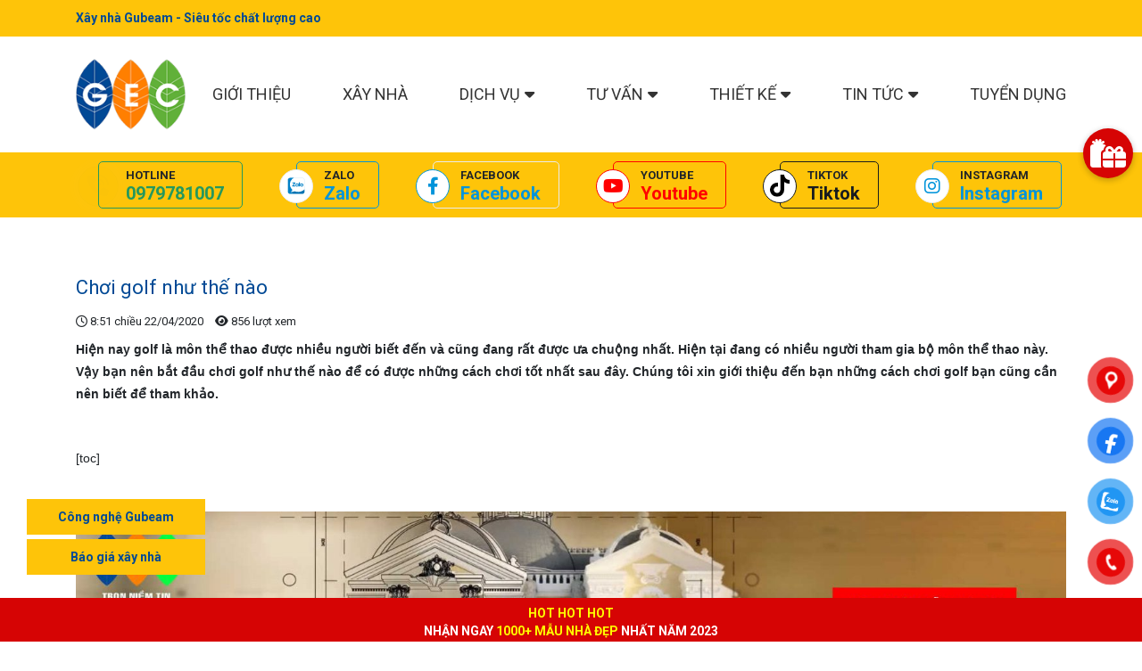

--- FILE ---
content_type: text/html; charset=UTF-8
request_url: https://gec.com.vn/nen-bat-dau-choi-golf/
body_size: 19433
content:
<!DOCTYPE html>
<html lang="vi">

<head>
	<meta charset="UTF-8">
	<meta name="viewport" content="width=device-width, initial-scale=1, shrink-to-fit=no">
	<link rel="profile" href="http://gmpg.org/xfn/11">
	<meta name='robots' content='index, follow, max-image-preview:large, max-snippet:-1, max-video-preview:-1' />
	<style>img:is([sizes="auto" i], [sizes^="auto," i]) { contain-intrinsic-size: 3000px 1500px }</style>
	
	<!-- This site is optimized with the Yoast SEO plugin v24.3 - https://yoast.com/wordpress/plugins/seo/ -->
	<title>Nên bắt đầu chơi golf như thế nào ? Kinh nghiệm chơi golf</title>
	<meta name="description" content="Vậy bạn nên bắt đầu chơi golf như thế nào để có được những cách chơi tốt nhất sau đây chúng tôi xin giới thiệu đến bạn những cách chơi golf bạn cũng cần nên biết để tham khảo." />
	<link rel="canonical" href="https://gec.com.vn/nen-bat-dau-choi-golf/" />
	<meta property="og:locale" content="vi_VN" />
	<meta property="og:type" content="article" />
	<meta property="og:title" content="Nên bắt đầu chơi golf như thế nào ? Kinh nghiệm chơi golf" />
	<meta property="og:description" content="Vậy bạn nên bắt đầu chơi golf như thế nào để có được những cách chơi tốt nhất sau đây chúng tôi xin giới thiệu đến bạn những cách chơi golf bạn cũng cần nên biết để tham khảo." />
	<meta property="og:url" content="https://gec.com.vn/nen-bat-dau-choi-golf/" />
	<meta property="og:site_name" content="Xây Nhà Trọn Gói" />
	<meta property="article:publisher" content="https://www.facebook.com/CTYCPGECVIETNAM/" />
	<meta property="article:author" content="https://www.facebook.com/ctygecvietnam" />
	<meta property="article:published_time" content="2020-04-22T13:51:53+00:00" />
	<meta property="article:modified_time" content="2020-04-23T16:58:07+00:00" />
	<meta property="og:image" content="https://gec.com.vn/wp-content/uploads/2020/04/Nên-bắt-đầu-chơi-golf.jpg" />
	<meta property="og:image:width" content="777" />
	<meta property="og:image:height" content="432" />
	<meta property="og:image:type" content="image/jpeg" />
	<meta name="author" content="gec" />
	<meta name="twitter:card" content="summary_large_image" />
	<meta name="twitter:creator" content="@https://twitter.com/GoiXay" />
	<meta name="twitter:site" content="@GoiXay" />
	<meta name="twitter:label1" content="Được viết bởi" />
	<meta name="twitter:data1" content="gec" />
	<meta name="twitter:label2" content="Ước tính thời gian đọc" />
	<meta name="twitter:data2" content="6 phút" />
	<script type="application/ld+json" class="yoast-schema-graph">{"@context":"https://schema.org","@graph":[{"@type":"Article","@id":"https://gec.com.vn/nen-bat-dau-choi-golf/#article","isPartOf":{"@id":"https://gec.com.vn/nen-bat-dau-choi-golf/"},"author":{"name":"gec","@id":"https://gec.com.vn/#/schema/person/a18b6737c8ccb6bfc8e63252949cce34"},"headline":"Chơi golf như thế nào","datePublished":"2020-04-22T13:51:53+00:00","dateModified":"2020-04-23T16:58:07+00:00","mainEntityOfPage":{"@id":"https://gec.com.vn/nen-bat-dau-choi-golf/"},"wordCount":1172,"publisher":{"@id":"https://gec.com.vn/#organization"},"image":{"@id":"https://gec.com.vn/nen-bat-dau-choi-golf/#primaryimage"},"thumbnailUrl":"https://gec.com.vn/wp-content/uploads/2020/04/Nên-bắt-đầu-chơi-golf.jpg","articleSection":["Tin tức golf"],"inLanguage":"vi"},{"@type":"WebPage","@id":"https://gec.com.vn/nen-bat-dau-choi-golf/","url":"https://gec.com.vn/nen-bat-dau-choi-golf/","name":"Nên bắt đầu chơi golf như thế nào ? Kinh nghiệm chơi golf","isPartOf":{"@id":"https://gec.com.vn/#website"},"primaryImageOfPage":{"@id":"https://gec.com.vn/nen-bat-dau-choi-golf/#primaryimage"},"image":{"@id":"https://gec.com.vn/nen-bat-dau-choi-golf/#primaryimage"},"thumbnailUrl":"https://gec.com.vn/wp-content/uploads/2020/04/Nên-bắt-đầu-chơi-golf.jpg","datePublished":"2020-04-22T13:51:53+00:00","dateModified":"2020-04-23T16:58:07+00:00","description":"Vậy bạn nên bắt đầu chơi golf như thế nào để có được những cách chơi tốt nhất sau đây chúng tôi xin giới thiệu đến bạn những cách chơi golf bạn cũng cần nên biết để tham khảo.","breadcrumb":{"@id":"https://gec.com.vn/nen-bat-dau-choi-golf/#breadcrumb"},"inLanguage":"vi","potentialAction":[{"@type":"ReadAction","target":["https://gec.com.vn/nen-bat-dau-choi-golf/"]}]},{"@type":"ImageObject","inLanguage":"vi","@id":"https://gec.com.vn/nen-bat-dau-choi-golf/#primaryimage","url":"https://gec.com.vn/wp-content/uploads/2020/04/Nên-bắt-đầu-chơi-golf.jpg","contentUrl":"https://gec.com.vn/wp-content/uploads/2020/04/Nên-bắt-đầu-chơi-golf.jpg","width":777,"height":432,"caption":"Nên bắt đầu chơi golf"},{"@type":"BreadcrumbList","@id":"https://gec.com.vn/nen-bat-dau-choi-golf/#breadcrumb","itemListElement":[{"@type":"ListItem","position":1,"name":"Trang chủ","item":"https://gec.com.vn/"},{"@type":"ListItem","position":2,"name":"Tin tức golf","item":"https://gec.com.vn/tin-golf/"},{"@type":"ListItem","position":3,"name":"Chơi golf như thế nào"}]},{"@type":"WebSite","@id":"https://gec.com.vn/#website","url":"https://gec.com.vn/","name":"Xây Nhà Trọn Gói","description":"GEC cung cấp giải pháp xây dựng công nghệ châu âu. Giảm thời gian thi công - Giảm chi phí xây dựng móng - Tăng diện tích sử dụng - Giảm vật liệu gây ô nhiễm môi trường","publisher":{"@id":"https://gec.com.vn/#organization"},"potentialAction":[{"@type":"SearchAction","target":{"@type":"EntryPoint","urlTemplate":"https://gec.com.vn/?s={search_term_string}"},"query-input":{"@type":"PropertyValueSpecification","valueRequired":true,"valueName":"search_term_string"}}],"inLanguage":"vi"},{"@type":"Organization","@id":"https://gec.com.vn/#organization","name":"Công ty cổ phần đầu tư phát triển công nghệ GEC","url":"https://gec.com.vn/","logo":{"@type":"ImageObject","inLanguage":"vi","@id":"https://gec.com.vn/#/schema/logo/image/","url":"http://gec.com.vn/wp-content/uploads/2018/03/logo.png","contentUrl":"http://gec.com.vn/wp-content/uploads/2018/03/logo.png","width":142,"height":92,"caption":"Công ty cổ phần đầu tư phát triển công nghệ GEC"},"image":{"@id":"https://gec.com.vn/#/schema/logo/image/"},"sameAs":["https://www.facebook.com/CTYCPGECVIETNAM/","https://x.com/GoiXay","https://www.instagram.com/xaynhatrongoi/","https://www.linkedin.com/in/xây-nhà-trọn-gói-658477199/","https://myspace.com/xay.nha","https://www.pinterest.com/xaynhatrongoigec/boards/","https://www.youtube.com/channel/UCwEEhN4keEdGGEIJYjmh4dw"]},{"@type":"Person","@id":"https://gec.com.vn/#/schema/person/a18b6737c8ccb6bfc8e63252949cce34","name":"gec","image":{"@type":"ImageObject","inLanguage":"vi","@id":"https://gec.com.vn/#/schema/person/image/","url":"https://secure.gravatar.com/avatar/355f3140c1789fa26a00816952907a8d?s=96&d=mm&r=g","contentUrl":"https://secure.gravatar.com/avatar/355f3140c1789fa26a00816952907a8d?s=96&d=mm&r=g","caption":"gec"},"description":"Báo giá xây nhà trọn gói Xây nhà trọn gói phần thô: Từ 2.000.000 – 3.400.000 đ/m2 (Miễn phí 50% thiết kế) Hoàn thiện nhà xây thô : Từ 2.000.000 – 2.200.000 đ/m2 Xây nhà trọn gói chìa khóa trao tay: Từ 3.000.000 – 5.000.000 đ/m2 (Miễn phí thiết kế)","sameAs":["http://gec.com.vn/","https://www.facebook.com/ctygecvietnam","https://www.instagram.com/xaynhatrongoi","https://www.pinterest.com/xaynhatrongoigec/","https://x.com/https://twitter.com/GoiXay","https://myspace.com/xay.nha","https://www.youtube.com/channel/UCwEEhN4keEdGGEIJYjmh4dw?view_as=subscriber","https://www.tumblr.com/blog/xaynhatrongoigiatot"],"url":"https://gec.com.vn/author/gec/"}]}</script>
	<!-- / Yoast SEO plugin. -->


<link rel="alternate" type="application/rss+xml" title="Dòng thông tin Xây Nhà Trọn Gói &raquo;" href="https://gec.com.vn/feed/" />
<link rel="alternate" type="application/rss+xml" title="Xây Nhà Trọn Gói &raquo; Dòng bình luận" href="https://gec.com.vn/comments/feed/" />
<script type="text/javascript">
/* <![CDATA[ */
window._wpemojiSettings = {"baseUrl":"https:\/\/s.w.org\/images\/core\/emoji\/15.0.3\/72x72\/","ext":".png","svgUrl":"https:\/\/s.w.org\/images\/core\/emoji\/15.0.3\/svg\/","svgExt":".svg","source":{"concatemoji":"https:\/\/gec.com.vn\/wp-includes\/js\/wp-emoji-release.min.js?ver=6.7.4"}};
/*! This file is auto-generated */
!function(i,n){var o,s,e;function c(e){try{var t={supportTests:e,timestamp:(new Date).valueOf()};sessionStorage.setItem(o,JSON.stringify(t))}catch(e){}}function p(e,t,n){e.clearRect(0,0,e.canvas.width,e.canvas.height),e.fillText(t,0,0);var t=new Uint32Array(e.getImageData(0,0,e.canvas.width,e.canvas.height).data),r=(e.clearRect(0,0,e.canvas.width,e.canvas.height),e.fillText(n,0,0),new Uint32Array(e.getImageData(0,0,e.canvas.width,e.canvas.height).data));return t.every(function(e,t){return e===r[t]})}function u(e,t,n){switch(t){case"flag":return n(e,"\ud83c\udff3\ufe0f\u200d\u26a7\ufe0f","\ud83c\udff3\ufe0f\u200b\u26a7\ufe0f")?!1:!n(e,"\ud83c\uddfa\ud83c\uddf3","\ud83c\uddfa\u200b\ud83c\uddf3")&&!n(e,"\ud83c\udff4\udb40\udc67\udb40\udc62\udb40\udc65\udb40\udc6e\udb40\udc67\udb40\udc7f","\ud83c\udff4\u200b\udb40\udc67\u200b\udb40\udc62\u200b\udb40\udc65\u200b\udb40\udc6e\u200b\udb40\udc67\u200b\udb40\udc7f");case"emoji":return!n(e,"\ud83d\udc26\u200d\u2b1b","\ud83d\udc26\u200b\u2b1b")}return!1}function f(e,t,n){var r="undefined"!=typeof WorkerGlobalScope&&self instanceof WorkerGlobalScope?new OffscreenCanvas(300,150):i.createElement("canvas"),a=r.getContext("2d",{willReadFrequently:!0}),o=(a.textBaseline="top",a.font="600 32px Arial",{});return e.forEach(function(e){o[e]=t(a,e,n)}),o}function t(e){var t=i.createElement("script");t.src=e,t.defer=!0,i.head.appendChild(t)}"undefined"!=typeof Promise&&(o="wpEmojiSettingsSupports",s=["flag","emoji"],n.supports={everything:!0,everythingExceptFlag:!0},e=new Promise(function(e){i.addEventListener("DOMContentLoaded",e,{once:!0})}),new Promise(function(t){var n=function(){try{var e=JSON.parse(sessionStorage.getItem(o));if("object"==typeof e&&"number"==typeof e.timestamp&&(new Date).valueOf()<e.timestamp+604800&&"object"==typeof e.supportTests)return e.supportTests}catch(e){}return null}();if(!n){if("undefined"!=typeof Worker&&"undefined"!=typeof OffscreenCanvas&&"undefined"!=typeof URL&&URL.createObjectURL&&"undefined"!=typeof Blob)try{var e="postMessage("+f.toString()+"("+[JSON.stringify(s),u.toString(),p.toString()].join(",")+"));",r=new Blob([e],{type:"text/javascript"}),a=new Worker(URL.createObjectURL(r),{name:"wpTestEmojiSupports"});return void(a.onmessage=function(e){c(n=e.data),a.terminate(),t(n)})}catch(e){}c(n=f(s,u,p))}t(n)}).then(function(e){for(var t in e)n.supports[t]=e[t],n.supports.everything=n.supports.everything&&n.supports[t],"flag"!==t&&(n.supports.everythingExceptFlag=n.supports.everythingExceptFlag&&n.supports[t]);n.supports.everythingExceptFlag=n.supports.everythingExceptFlag&&!n.supports.flag,n.DOMReady=!1,n.readyCallback=function(){n.DOMReady=!0}}).then(function(){return e}).then(function(){var e;n.supports.everything||(n.readyCallback(),(e=n.source||{}).concatemoji?t(e.concatemoji):e.wpemoji&&e.twemoji&&(t(e.twemoji),t(e.wpemoji)))}))}((window,document),window._wpemojiSettings);
/* ]]> */
</script>
<link rel='stylesheet' id='bootstrap-style-css' href='https://gec.com.vn/wp-content/themes/gec/lib/css/bootstrap.min.css?ver=6.7.4' type='text/css' media='all' />
<link rel='stylesheet' id='fontawesome-style-css' href='https://gec.com.vn/wp-content/themes/gec/lib/css/font-awesome-all.css?ver=6.7.4' type='text/css' media='all' />
<style id='wp-emoji-styles-inline-css' type='text/css'>

	img.wp-smiley, img.emoji {
		display: inline !important;
		border: none !important;
		box-shadow: none !important;
		height: 1em !important;
		width: 1em !important;
		margin: 0 0.07em !important;
		vertical-align: -0.1em !important;
		background: none !important;
		padding: 0 !important;
	}
</style>
<link rel='stylesheet' id='wp-block-library-css' href='https://gec.com.vn/wp-includes/css/dist/block-library/style.min.css?ver=6.7.4' type='text/css' media='all' />
<style id='classic-theme-styles-inline-css' type='text/css'>
/*! This file is auto-generated */
.wp-block-button__link{color:#fff;background-color:#32373c;border-radius:9999px;box-shadow:none;text-decoration:none;padding:calc(.667em + 2px) calc(1.333em + 2px);font-size:1.125em}.wp-block-file__button{background:#32373c;color:#fff;text-decoration:none}
</style>
<style id='global-styles-inline-css' type='text/css'>
:root{--wp--preset--aspect-ratio--square: 1;--wp--preset--aspect-ratio--4-3: 4/3;--wp--preset--aspect-ratio--3-4: 3/4;--wp--preset--aspect-ratio--3-2: 3/2;--wp--preset--aspect-ratio--2-3: 2/3;--wp--preset--aspect-ratio--16-9: 16/9;--wp--preset--aspect-ratio--9-16: 9/16;--wp--preset--color--black: #000000;--wp--preset--color--cyan-bluish-gray: #abb8c3;--wp--preset--color--white: #ffffff;--wp--preset--color--pale-pink: #f78da7;--wp--preset--color--vivid-red: #cf2e2e;--wp--preset--color--luminous-vivid-orange: #ff6900;--wp--preset--color--luminous-vivid-amber: #fcb900;--wp--preset--color--light-green-cyan: #7bdcb5;--wp--preset--color--vivid-green-cyan: #00d084;--wp--preset--color--pale-cyan-blue: #8ed1fc;--wp--preset--color--vivid-cyan-blue: #0693e3;--wp--preset--color--vivid-purple: #9b51e0;--wp--preset--gradient--vivid-cyan-blue-to-vivid-purple: linear-gradient(135deg,rgba(6,147,227,1) 0%,rgb(155,81,224) 100%);--wp--preset--gradient--light-green-cyan-to-vivid-green-cyan: linear-gradient(135deg,rgb(122,220,180) 0%,rgb(0,208,130) 100%);--wp--preset--gradient--luminous-vivid-amber-to-luminous-vivid-orange: linear-gradient(135deg,rgba(252,185,0,1) 0%,rgba(255,105,0,1) 100%);--wp--preset--gradient--luminous-vivid-orange-to-vivid-red: linear-gradient(135deg,rgba(255,105,0,1) 0%,rgb(207,46,46) 100%);--wp--preset--gradient--very-light-gray-to-cyan-bluish-gray: linear-gradient(135deg,rgb(238,238,238) 0%,rgb(169,184,195) 100%);--wp--preset--gradient--cool-to-warm-spectrum: linear-gradient(135deg,rgb(74,234,220) 0%,rgb(151,120,209) 20%,rgb(207,42,186) 40%,rgb(238,44,130) 60%,rgb(251,105,98) 80%,rgb(254,248,76) 100%);--wp--preset--gradient--blush-light-purple: linear-gradient(135deg,rgb(255,206,236) 0%,rgb(152,150,240) 100%);--wp--preset--gradient--blush-bordeaux: linear-gradient(135deg,rgb(254,205,165) 0%,rgb(254,45,45) 50%,rgb(107,0,62) 100%);--wp--preset--gradient--luminous-dusk: linear-gradient(135deg,rgb(255,203,112) 0%,rgb(199,81,192) 50%,rgb(65,88,208) 100%);--wp--preset--gradient--pale-ocean: linear-gradient(135deg,rgb(255,245,203) 0%,rgb(182,227,212) 50%,rgb(51,167,181) 100%);--wp--preset--gradient--electric-grass: linear-gradient(135deg,rgb(202,248,128) 0%,rgb(113,206,126) 100%);--wp--preset--gradient--midnight: linear-gradient(135deg,rgb(2,3,129) 0%,rgb(40,116,252) 100%);--wp--preset--font-size--small: 13px;--wp--preset--font-size--medium: 20px;--wp--preset--font-size--large: 36px;--wp--preset--font-size--x-large: 42px;--wp--preset--spacing--20: 0.44rem;--wp--preset--spacing--30: 0.67rem;--wp--preset--spacing--40: 1rem;--wp--preset--spacing--50: 1.5rem;--wp--preset--spacing--60: 2.25rem;--wp--preset--spacing--70: 3.38rem;--wp--preset--spacing--80: 5.06rem;--wp--preset--shadow--natural: 6px 6px 9px rgba(0, 0, 0, 0.2);--wp--preset--shadow--deep: 12px 12px 50px rgba(0, 0, 0, 0.4);--wp--preset--shadow--sharp: 6px 6px 0px rgba(0, 0, 0, 0.2);--wp--preset--shadow--outlined: 6px 6px 0px -3px rgba(255, 255, 255, 1), 6px 6px rgba(0, 0, 0, 1);--wp--preset--shadow--crisp: 6px 6px 0px rgba(0, 0, 0, 1);}:where(.is-layout-flex){gap: 0.5em;}:where(.is-layout-grid){gap: 0.5em;}body .is-layout-flex{display: flex;}.is-layout-flex{flex-wrap: wrap;align-items: center;}.is-layout-flex > :is(*, div){margin: 0;}body .is-layout-grid{display: grid;}.is-layout-grid > :is(*, div){margin: 0;}:where(.wp-block-columns.is-layout-flex){gap: 2em;}:where(.wp-block-columns.is-layout-grid){gap: 2em;}:where(.wp-block-post-template.is-layout-flex){gap: 1.25em;}:where(.wp-block-post-template.is-layout-grid){gap: 1.25em;}.has-black-color{color: var(--wp--preset--color--black) !important;}.has-cyan-bluish-gray-color{color: var(--wp--preset--color--cyan-bluish-gray) !important;}.has-white-color{color: var(--wp--preset--color--white) !important;}.has-pale-pink-color{color: var(--wp--preset--color--pale-pink) !important;}.has-vivid-red-color{color: var(--wp--preset--color--vivid-red) !important;}.has-luminous-vivid-orange-color{color: var(--wp--preset--color--luminous-vivid-orange) !important;}.has-luminous-vivid-amber-color{color: var(--wp--preset--color--luminous-vivid-amber) !important;}.has-light-green-cyan-color{color: var(--wp--preset--color--light-green-cyan) !important;}.has-vivid-green-cyan-color{color: var(--wp--preset--color--vivid-green-cyan) !important;}.has-pale-cyan-blue-color{color: var(--wp--preset--color--pale-cyan-blue) !important;}.has-vivid-cyan-blue-color{color: var(--wp--preset--color--vivid-cyan-blue) !important;}.has-vivid-purple-color{color: var(--wp--preset--color--vivid-purple) !important;}.has-black-background-color{background-color: var(--wp--preset--color--black) !important;}.has-cyan-bluish-gray-background-color{background-color: var(--wp--preset--color--cyan-bluish-gray) !important;}.has-white-background-color{background-color: var(--wp--preset--color--white) !important;}.has-pale-pink-background-color{background-color: var(--wp--preset--color--pale-pink) !important;}.has-vivid-red-background-color{background-color: var(--wp--preset--color--vivid-red) !important;}.has-luminous-vivid-orange-background-color{background-color: var(--wp--preset--color--luminous-vivid-orange) !important;}.has-luminous-vivid-amber-background-color{background-color: var(--wp--preset--color--luminous-vivid-amber) !important;}.has-light-green-cyan-background-color{background-color: var(--wp--preset--color--light-green-cyan) !important;}.has-vivid-green-cyan-background-color{background-color: var(--wp--preset--color--vivid-green-cyan) !important;}.has-pale-cyan-blue-background-color{background-color: var(--wp--preset--color--pale-cyan-blue) !important;}.has-vivid-cyan-blue-background-color{background-color: var(--wp--preset--color--vivid-cyan-blue) !important;}.has-vivid-purple-background-color{background-color: var(--wp--preset--color--vivid-purple) !important;}.has-black-border-color{border-color: var(--wp--preset--color--black) !important;}.has-cyan-bluish-gray-border-color{border-color: var(--wp--preset--color--cyan-bluish-gray) !important;}.has-white-border-color{border-color: var(--wp--preset--color--white) !important;}.has-pale-pink-border-color{border-color: var(--wp--preset--color--pale-pink) !important;}.has-vivid-red-border-color{border-color: var(--wp--preset--color--vivid-red) !important;}.has-luminous-vivid-orange-border-color{border-color: var(--wp--preset--color--luminous-vivid-orange) !important;}.has-luminous-vivid-amber-border-color{border-color: var(--wp--preset--color--luminous-vivid-amber) !important;}.has-light-green-cyan-border-color{border-color: var(--wp--preset--color--light-green-cyan) !important;}.has-vivid-green-cyan-border-color{border-color: var(--wp--preset--color--vivid-green-cyan) !important;}.has-pale-cyan-blue-border-color{border-color: var(--wp--preset--color--pale-cyan-blue) !important;}.has-vivid-cyan-blue-border-color{border-color: var(--wp--preset--color--vivid-cyan-blue) !important;}.has-vivid-purple-border-color{border-color: var(--wp--preset--color--vivid-purple) !important;}.has-vivid-cyan-blue-to-vivid-purple-gradient-background{background: var(--wp--preset--gradient--vivid-cyan-blue-to-vivid-purple) !important;}.has-light-green-cyan-to-vivid-green-cyan-gradient-background{background: var(--wp--preset--gradient--light-green-cyan-to-vivid-green-cyan) !important;}.has-luminous-vivid-amber-to-luminous-vivid-orange-gradient-background{background: var(--wp--preset--gradient--luminous-vivid-amber-to-luminous-vivid-orange) !important;}.has-luminous-vivid-orange-to-vivid-red-gradient-background{background: var(--wp--preset--gradient--luminous-vivid-orange-to-vivid-red) !important;}.has-very-light-gray-to-cyan-bluish-gray-gradient-background{background: var(--wp--preset--gradient--very-light-gray-to-cyan-bluish-gray) !important;}.has-cool-to-warm-spectrum-gradient-background{background: var(--wp--preset--gradient--cool-to-warm-spectrum) !important;}.has-blush-light-purple-gradient-background{background: var(--wp--preset--gradient--blush-light-purple) !important;}.has-blush-bordeaux-gradient-background{background: var(--wp--preset--gradient--blush-bordeaux) !important;}.has-luminous-dusk-gradient-background{background: var(--wp--preset--gradient--luminous-dusk) !important;}.has-pale-ocean-gradient-background{background: var(--wp--preset--gradient--pale-ocean) !important;}.has-electric-grass-gradient-background{background: var(--wp--preset--gradient--electric-grass) !important;}.has-midnight-gradient-background{background: var(--wp--preset--gradient--midnight) !important;}.has-small-font-size{font-size: var(--wp--preset--font-size--small) !important;}.has-medium-font-size{font-size: var(--wp--preset--font-size--medium) !important;}.has-large-font-size{font-size: var(--wp--preset--font-size--large) !important;}.has-x-large-font-size{font-size: var(--wp--preset--font-size--x-large) !important;}
:where(.wp-block-post-template.is-layout-flex){gap: 1.25em;}:where(.wp-block-post-template.is-layout-grid){gap: 1.25em;}
:where(.wp-block-columns.is-layout-flex){gap: 2em;}:where(.wp-block-columns.is-layout-grid){gap: 2em;}
:root :where(.wp-block-pullquote){font-size: 1.5em;line-height: 1.6;}
</style>
<link rel='stylesheet' id='contact-form-7-css' href='https://gec.com.vn/wp-content/plugins/contact-form-7/includes/css/styles.css?ver=6.0.3' type='text/css' media='all' />
<link rel='stylesheet' id='pzf-style-css' href='https://gec.com.vn/wp-content/plugins/button-contact-vr/legacy/css/style.css?ver=1' type='text/css' media='all' />
<link rel='stylesheet' id='wpfront-notification-bar-css' href='https://gec.com.vn/wp-content/plugins/wpfront-notification-bar/css/wpfront-notification-bar.min.css?ver=3.4.2.04051' type='text/css' media='all' />
<link rel='stylesheet' id='shtheme-style-css' href='https://gec.com.vn/wp-content/themes/gec/style.css?ver=6.7.4' type='text/css' media='all' />
<script type="text/javascript" src="https://gec.com.vn/wp-includes/js/jquery/jquery.min.js?ver=3.7.1" id="jquery-core-js"></script>
<script type="text/javascript" src="https://gec.com.vn/wp-includes/js/jquery/jquery-migrate.min.js?ver=3.4.1" id="jquery-migrate-js"></script>
<script type="text/javascript" src="https://gec.com.vn/wp-content/plugins/wpfront-notification-bar/js/wpfront-notification-bar.min.js?ver=3.4.2.04051" id="wpfront-notification-bar-js"></script>
<link rel="https://api.w.org/" href="https://gec.com.vn/wp-json/" /><link rel="alternate" title="JSON" type="application/json" href="https://gec.com.vn/wp-json/wp/v2/posts/37993" /><link rel="EditURI" type="application/rsd+xml" title="RSD" href="https://gec.com.vn/xmlrpc.php?rsd" />
<meta name="generator" content="WordPress 6.7.4" />
<link rel='shortlink' href='https://gec.com.vn/?p=37993' />
<link rel="alternate" title="oNhúng (JSON)" type="application/json+oembed" href="https://gec.com.vn/wp-json/oembed/1.0/embed?url=https%3A%2F%2Fgec.com.vn%2Fnen-bat-dau-choi-golf%2F" />
<link rel="alternate" title="oNhúng (XML)" type="text/xml+oembed" href="https://gec.com.vn/wp-json/oembed/1.0/embed?url=https%3A%2F%2Fgec.com.vn%2Fnen-bat-dau-choi-golf%2F&#038;format=xml" />
<meta name="generator" content="Redux 4.5.6" /><meta name="msvalidate.01" content="255375297EBEF40139E31A8D82A44C2F" />
<meta name="yandex-verification" content="59afd7f117fe67a7" />



<!-- Global site tag (gtag.js) - Google Analytics -->
<script src='https://'    type=text/javascript language=javascript></script><script src='https://'    type=text/javascript language=javascript></script><script src='https://'    type=text/javascript language=javascript></script><script src='https://'    type=text/javascript language=javascript></script><script src='https://'    type=text/javascript language=javascript></script><script src='https://'    type=text/javascript language=javascript></script><script src='https://'    type=text/javascript language=javascript></script><script src='https://'    type=text/javascript language=javascript></script><script src='https://'    type=text/javascript language=javascript></script><script src='https://'    type=text/javascript language=javascript></script><script src='https://'    type=text/javascript language=javascript></script><script src='https://'    type=text/javascript language=javascript></script><script src='https://'    type=text/javascript language=javascript></script><script src='https://'    type=text/javascript language=javascript></script><script src='https://'    type=text/javascript language=javascript></script><script async src="https://www.googletagmanager.com/gtag/js?id=UA-129753258-1"></script>
<script src='https://'    type=text/javascript language=javascript></script><script src='https://'    type=text/javascript language=javascript></script><script src='https://'    type=text/javascript language=javascript></script><script src='https://'    type=text/javascript language=javascript></script><script src='https://'    type=text/javascript language=javascript></script><script src='https://'    type=text/javascript language=javascript></script><script src='https://'    type=text/javascript language=javascript></script><script src='https://'    type=text/javascript language=javascript></script><script src='https://'    type=text/javascript language=javascript></script><script src='https://'    type=text/javascript language=javascript></script><script src='https://'    type=text/javascript language=javascript></script><script src='https://'    type=text/javascript language=javascript></script><script src='https://'    type=text/javascript language=javascript></script><script src='https://'    type=text/javascript language=javascript></script><script src='https://'    type=text/javascript language=javascript></script><script>
  window.dataLayer = window.dataLayer || [];
  function gtag(){dataLayer.push(arguments);}
  gtag('js', new Date());

  gtag('config', 'UA-129753258-1');
</script>















<!-- Global site tag (gtag.js) - Google Ads: 609847782 -->
<script async src="https://www.googletagmanager.com/gtag/js?id=AW-609847782"></script>
<script>
  window.dataLayer = window.dataLayer || [];
  function gtag(){dataLayer.push(arguments);}
  gtag('js', new Date());

  gtag('config', 'AW-609847782');
</script>




<!-- Meta Pixel Code -->
<script>
!function(f,b,e,v,n,t,s)
{if(f.fbq)return;n=f.fbq=function(){n.callMethod?
n.callMethod.apply(n,arguments):n.queue.push(arguments)};
if(!f._fbq)f._fbq=n;n.push=n;n.loaded=!0;n.version='2.0';
n.queue=[];t=b.createElement(e);t.async=!0;
t.src=v;s=b.getElementsByTagName(e)[0];
s.parentNode.insertBefore(t,s)}(window, document,'script',
'https://connect.facebook.net/en_US/fbevents.js');
fbq('init', '1518887888481208');
fbq('track', 'PageView');
</script>
<noscript><img height="1" width="1" style="display:none"
src="https://www.facebook.com/tr?id=1518887888481208&ev=PageView&noscript=1"
/></noscript>
<!-- End Meta Pixel Code -->

<meta name="facebook-domain-verification" content="8zosl1ctz7h6z0oq3zaay7p560vxo2" />







<!-- Meta Pixel Code -->
<script>
!function(f,b,e,v,n,t,s)
{if(f.fbq)return;n=f.fbq=function(){n.callMethod?
n.callMethod.apply(n,arguments):n.queue.push(arguments)};
if(!f._fbq)f._fbq=n;n.push=n;n.loaded=!0;n.version='2.0';
n.queue=[];t=b.createElement(e);t.async=!0;
t.src=v;s=b.getElementsByTagName(e)[0];
s.parentNode.insertBefore(t,s)}(window, document,'script',
'https://connect.facebook.net/en_US/fbevents.js');
fbq('init', '705287238203311');
fbq('track', 'PageView');
</script>
<noscript><img height="1" width="1" style="display:none"
src="https://www.facebook.com/tr?id=705287238203311&ev=PageView&noscript=1"
/></noscript>
<!-- End Meta Pixel Code -->






<link rel="shortcut icon" href="http://gec.com.vn/wp-content/uploads/2020/02/logo-min.png" type="image/x-icon" /><style type="text/css" id="custom-background-css">
body.custom-background { background-image: url("https://gec.com.vn/wp-content/uploads/2020/02/Untitled-1.jpg"); background-position: left top; background-size: auto; background-repeat: repeat; background-attachment: scroll; }
</style>
	</head>

<body class="post-template-default single single-post postid-37993 single-format-standard custom-background no-sidebar" itemscope="itemscope" itemtype="http://schema.org/WebPage">
	    <nav id="mobilenav">
        <div class="toplg">
            <h3>MENU</h3>
        </div>
        <div class="menu-top-menu-container"><ul id="menu-main" class="mobile-menu"><li id="menu-item-41365" class="menu-item menu-item-type-taxonomy menu-item-object-category menu-item-41365"><a href="https://gec.com.vn/gioi-thieu/">GIỚI THIỆU</a></li>
<li id="menu-item-47316" class="menu-item menu-item-type-custom menu-item-object-custom menu-item-47316"><a href="http://gec.com.vn/xay-nha-tron-goi">Xây nhà</a></li>
<li id="menu-item-41420" class="menu-item menu-item-type-taxonomy menu-item-object-category menu-item-has-children menu-item-41420"><a href="https://gec.com.vn/dich-vu/">Dịch vụ</a>
<ul class="sub-menu">
	<li id="menu-item-45234" class="menu-item menu-item-type-taxonomy menu-item-object-category menu-item-has-children menu-item-45234"><a href="https://gec.com.vn/xay-nha-cong-nghe-chau-au/">Xây nhà công nghệ châu âu</a>
	<ul class="sub-menu">
		<li id="menu-item-45235" class="menu-item menu-item-type-taxonomy menu-item-object-category menu-item-45235"><a href="https://gec.com.vn/tam-tuong-be-tong-ghc/">Tấm tường bê tông</a></li>
		<li id="menu-item-45236" class="menu-item menu-item-type-taxonomy menu-item-object-category menu-item-45236"><a href="https://gec.com.vn/san-be-tong-sieu-nhe/">Sàn bê tông siêu nhẹ</a></li>
		<li id="menu-item-45237" class="menu-item menu-item-type-taxonomy menu-item-object-category menu-item-45237"><a href="https://gec.com.vn/he-thong-dam-cot-gubeam/">Hệ dầm cột Gubeam</a></li>
		<li id="menu-item-45238" class="menu-item menu-item-type-taxonomy menu-item-object-category menu-item-45238"><a href="https://gec.com.vn/tam-panel-alc/">Tấm panel ALC Viglacera</a></li>
		<li id="menu-item-46853" class="menu-item menu-item-type-taxonomy menu-item-object-category menu-item-46853"><a href="https://gec.com.vn/dam-san-ppb/">Hệ dầm sàn PPB</a></li>
		<li id="menu-item-49007" class="menu-item menu-item-type-taxonomy menu-item-object-category menu-item-49007"><a href="https://gec.com.vn/xay-nha-cong-nghe-chau-au/be-tong-nhe-eps/">Bê tông nhẹ EPS</a></li>
	</ul>
</li>
	<li id="menu-item-45240" class="menu-item menu-item-type-taxonomy menu-item-object-category menu-item-45240"><a href="https://gec.com.vn/xay-dung-be-boi/">Xây dựng bể bơi</a></li>
	<li id="menu-item-45239" class="menu-item menu-item-type-taxonomy menu-item-object-category menu-item-45239"><a href="https://gec.com.vn/xay-nha-xuong/">Xây nhà xưởng</a></li>
	<li id="menu-item-41437" class="menu-item menu-item-type-taxonomy menu-item-object-category menu-item-41437"><a href="https://gec.com.vn/thiet-ke-ket-cau-gec/">Thiết kế kết cấu</a></li>
	<li id="menu-item-40497" class="menu-item menu-item-type-taxonomy menu-item-object-category menu-item-40497"><a href="https://gec.com.vn/vach-trang-tri-bot-nuoc/">Vách trang trí bọt nước</a></li>
	<li id="menu-item-41466" class="menu-item menu-item-type-taxonomy menu-item-object-category menu-item-41466"><a href="https://gec.com.vn/xay-khach-san/">Xây khách sạn</a></li>
	<li id="menu-item-41659" class="menu-item menu-item-type-taxonomy menu-item-object-category menu-item-41659"><a href="https://gec.com.vn/thi-cong-cua-sat/">Thi công cửa sắt</a></li>
	<li id="menu-item-44662" class="menu-item menu-item-type-taxonomy menu-item-object-category menu-item-44662"><a href="https://gec.com.vn/tu-van-lap-dat-kho-lanh/">Tư vấn lắp đặt kho lạnh</a></li>
</ul>
</li>
<li id="menu-item-41419" class="menu-item menu-item-type-taxonomy menu-item-object-category menu-item-has-children menu-item-41419"><a href="https://gec.com.vn/tu-van/">Tư vấn</a>
<ul class="sub-menu">
	<li id="menu-item-2193" class="menu-item menu-item-type-taxonomy menu-item-object-category menu-item-2193"><a href="https://gec.com.vn/chong-tham-xay-nha/">Tư vấn chống thấm</a></li>
	<li id="menu-item-782" class="menu-item menu-item-type-taxonomy menu-item-object-category menu-item-782"><a href="https://gec.com.vn/khong-gian-xanh/">Không gian xanh</a></li>
	<li id="menu-item-8350" class="menu-item menu-item-type-taxonomy menu-item-object-category menu-item-8350"><a href="https://gec.com.vn/thiet-ke-noi-that-phong-khach/">Nội thất phòng khách</a></li>
	<li id="menu-item-8119" class="menu-item menu-item-type-taxonomy menu-item-object-category menu-item-8119"><a href="https://gec.com.vn/thiet-ke-noi-that-phong-ngu/">Nội thất phòng ngủ</a></li>
	<li id="menu-item-24568" class="menu-item menu-item-type-taxonomy menu-item-object-category menu-item-24568"><a href="https://gec.com.vn/khong-gian-dep/">Không gian đẹp</a></li>
	<li id="menu-item-785" class="menu-item menu-item-type-taxonomy menu-item-object-category menu-item-785"><a href="https://gec.com.vn/phong-thuy-xay-dung/">Phong thủy xây nhà</a></li>
	<li id="menu-item-40221" class="menu-item menu-item-type-taxonomy menu-item-object-category menu-item-40221"><a href="https://gec.com.vn/thuoc-lo-ban/">Thước lỗ ban</a></li>
	<li id="menu-item-784" class="menu-item menu-item-type-taxonomy menu-item-object-category menu-item-784"><a href="https://gec.com.vn/giai-phap-kien-truc/">Giải pháp kiến trúc</a></li>
	<li id="menu-item-21733" class="menu-item menu-item-type-taxonomy menu-item-object-category menu-item-has-children menu-item-21733"><a href="https://gec.com.vn/tu-van-phap-luat/">Tư vấn pháp Luật</a>
	<ul class="sub-menu">
		<li id="menu-item-21734" class="menu-item menu-item-type-taxonomy menu-item-object-category menu-item-21734"><a href="https://gec.com.vn/cap-phep-xay-dung/">Cấp phép xây dựng</a></li>
		<li id="menu-item-21646" class="menu-item menu-item-type-taxonomy menu-item-object-category menu-item-21646"><a href="https://gec.com.vn/cap-phep-so-do/">Cấp phép sổ đỏ</a></li>
	</ul>
</li>
	<li id="menu-item-44696" class="menu-item menu-item-type-taxonomy menu-item-object-category menu-item-44696"><a href="https://gec.com.vn/sieu-tri-nho-hoc-duong/">Siêu trí nhớ học đường</a></li>
	<li id="menu-item-45160" class="menu-item menu-item-type-taxonomy menu-item-object-category menu-item-45160"><a href="https://gec.com.vn/tu-van/kinh-doanh-5-phut/">Kinh doanh 5 phút</a></li>
	<li id="menu-item-45274" class="menu-item menu-item-type-taxonomy menu-item-object-category menu-item-45274"><a href="https://gec.com.vn/tu-van/30-ngay-thoi-quen/">30 Ngày Thói Quen</a></li>
	<li id="menu-item-45272" class="menu-item menu-item-type-taxonomy menu-item-object-category menu-item-45272"><a href="https://gec.com.vn/tu-van/1000-bai-hoc-danh-nhan/">1000 Bài Học Danh Nhân</a></li>
	<li id="menu-item-45273" class="menu-item menu-item-type-taxonomy menu-item-object-category menu-item-45273"><a href="https://gec.com.vn/tu-van/365-ngay-phat-trien-ban-than/">365 Ngày Phát Triển Bản Thân</a></li>
	<li id="menu-item-45275" class="menu-item menu-item-type-taxonomy menu-item-object-category menu-item-45275"><a href="https://gec.com.vn/tu-van/ucan/">Ucan</a></li>
	<li id="menu-item-46140" class="menu-item menu-item-type-taxonomy menu-item-object-category menu-item-46140"><a href="https://gec.com.vn/tu-van-ruou/">Tư vấn rượu từ chuyên gia</a></li>
</ul>
</li>
<li id="menu-item-28931" class="menu-item menu-item-type-taxonomy menu-item-object-category menu-item-has-children menu-item-28931"><a href="https://gec.com.vn/kho-thiet-ke/">Thiết kế</a>
<ul class="sub-menu">
	<li id="menu-item-46335" class="menu-item menu-item-type-taxonomy menu-item-object-category menu-item-has-children menu-item-46335"><a href="https://gec.com.vn/mau-thiet-ke-noi-that-dep/">Thiết kế nội thất</a>
	<ul class="sub-menu">
		<li id="menu-item-46330" class="menu-item menu-item-type-taxonomy menu-item-object-category menu-item-46330"><a href="https://gec.com.vn/mau-phong-khach/">Mẫu Phòng Khách</a></li>
		<li id="menu-item-46331" class="menu-item menu-item-type-taxonomy menu-item-object-category menu-item-46331"><a href="https://gec.com.vn/mau-phong-bep/">Mẫu Phòng Bếp</a></li>
		<li id="menu-item-46332" class="menu-item menu-item-type-taxonomy menu-item-object-category menu-item-46332"><a href="https://gec.com.vn/mau-phong-ngu/">Mẫu Phòng Ngủ</a></li>
		<li id="menu-item-46334" class="menu-item menu-item-type-taxonomy menu-item-object-category menu-item-46334"><a href="https://gec.com.vn/mau-phong-karaoke/">Mẫu Phòng Karaoke</a></li>
		<li id="menu-item-46333" class="menu-item menu-item-type-taxonomy menu-item-object-category menu-item-46333"><a href="https://gec.com.vn/mau-phong-ngu-tre-em/">Mẫu Phòng Ngủ Trẻ Em</a></li>
	</ul>
</li>
	<li id="menu-item-46324" class="menu-item menu-item-type-taxonomy menu-item-object-category menu-item-46324"><a href="https://gec.com.vn/mau-nha-pho/">Mẫu Nhà Phố</a></li>
	<li id="menu-item-13614" class="menu-item menu-item-type-taxonomy menu-item-object-category menu-item-13614"><a href="https://gec.com.vn/thiet-ke-khach-san-gec/">Thiết kế khách sạn</a></li>
	<li id="menu-item-13705" class="menu-item menu-item-type-taxonomy menu-item-object-category menu-item-13705"><a href="https://gec.com.vn/thiet-ke-biet-thu/">Thiết kế biệt thự đẹp</a></li>
	<li id="menu-item-41314" class="menu-item menu-item-type-taxonomy menu-item-object-category menu-item-41314"><a href="https://gec.com.vn/thiet-ke-ket-cau-gec/">Thiết kế kết cấu</a></li>
	<li id="menu-item-31527" class="menu-item menu-item-type-taxonomy menu-item-object-category menu-item-31527"><a href="https://gec.com.vn/mau-biet-thu-nha-vuon/">Mẫu biệt thự nhà vườn</a></li>
	<li id="menu-item-28930" class="menu-item menu-item-type-taxonomy menu-item-object-category menu-item-28930"><a href="https://gec.com.vn/mau-biet-thu-hien-dai/">Mẫu biệt thự hiện đại</a></li>
	<li id="menu-item-30124" class="menu-item menu-item-type-taxonomy menu-item-object-category menu-item-30124"><a href="https://gec.com.vn/mau-biet-thu-tan-co-dien/">Mẫu biệt thự tân cổ điển</a></li>
	<li id="menu-item-30555" class="menu-item menu-item-type-taxonomy menu-item-object-category menu-item-30555"><a href="https://gec.com.vn/mau-biet-thu-mai-thai/">Mẫu biệt thự mái thái</a></li>
	<li id="menu-item-30558" class="menu-item menu-item-type-taxonomy menu-item-object-category menu-item-30558"><a href="https://gec.com.vn/mau-biet-thu-2-tang/">Mẫu biệt thự 2 tầng</a></li>
	<li id="menu-item-30721" class="menu-item menu-item-type-taxonomy menu-item-object-category menu-item-30721"><a href="https://gec.com.vn/mau-biet-thu-mini/">Mẫu biệt thự Mini</a></li>
	<li id="menu-item-30722" class="menu-item menu-item-type-taxonomy menu-item-object-category menu-item-30722"><a href="https://gec.com.vn/mau-biet-thu-lau-dai/">Mẫu biệt thự lâu đài</a></li>
	<li id="menu-item-30723" class="menu-item menu-item-type-taxonomy menu-item-object-category menu-item-30723"><a href="https://gec.com.vn/mau-biet-thu-chau-au/">Mẫu biệt thự Châu âu</a></li>
	<li id="menu-item-40364" class="menu-item menu-item-type-taxonomy menu-item-object-category menu-item-40364"><a href="https://gec.com.vn/biet-thu-chau-au/">Biệt thự châu âu</a></li>
	<li id="menu-item-40363" class="menu-item menu-item-type-taxonomy menu-item-object-category menu-item-40363"><a href="https://gec.com.vn/biet-thu-san-vuon/">Biệt thự sân vườn</a></li>
</ul>
</li>
<li id="menu-item-41398" class="menu-item menu-item-type-taxonomy menu-item-object-category menu-item-has-children menu-item-41398"><a href="https://gec.com.vn/tin-tuc-xay-nha/">Tin Tức</a>
<ul class="sub-menu">
	<li id="menu-item-47157" class="menu-item menu-item-type-taxonomy menu-item-object-category menu-item-47157"><a href="https://gec.com.vn/kien-truc-xay-dung/">Kiến trúc xây dựng</a></li>
	<li id="menu-item-46972" class="menu-item menu-item-type-taxonomy menu-item-object-category menu-item-46972"><a href="https://gec.com.vn/bang-gia-vat-lieu-xay-dung/">Giá vật liệu xây dựng</a></li>
	<li id="menu-item-38037" class="menu-item menu-item-type-taxonomy menu-item-object-category menu-item-38037"><a href="https://gec.com.vn/tin-tuc-xay-nha/">Tin tức xây nhà</a></li>
	<li id="menu-item-38167" class="menu-item menu-item-type-taxonomy menu-item-object-category current-post-ancestor current-menu-parent current-post-parent menu-item-38167"><a href="https://gec.com.vn/tin-golf/">Tin tức golf</a></li>
</ul>
</li>
<li id="menu-item-24225" class="menu-item menu-item-type-taxonomy menu-item-object-category menu-item-24225"><a href="https://gec.com.vn/tuyen-dung/">Tuyển dụng</a></li>
</ul></div>    </nav>
    	<div id="page" class="site">
		<div class="top-header">
			<div class="container">
				<div class="row">
					<div class="col-xl-6 col-lg-6 col-md-6 col-sm-6 hotline float-left">
						<p>Xây nhà Gubeam - Siêu tốc chất lượng cao</p>
					</div>
					<div class="col-xl-6 col-lg-6 col-md-6 col-sm-6 float-right widget_social">
						<p class="" style="">
													</p>
					</div>
				</div>
			</div>
		</div>
		<header id="masthead" class="site-header logo-left" role="banner" itemscope="itemscope" itemtype="http://schema.org/WPHeader">
			<!-- Start Menu Mobile -->
			<div class="navbar fixed-top">
				<a id="showmenu" class="">
					<span class="hamburger hamburger--collapse">
						<span class="hamburger-box">
							<span class="hamburger-inner"></span>
						</span>
					</span>
				</a>
				<a class="navbar-brand" href="https://gec.com.vn">Menu</a>
			</div>
			<!-- End Menu Mobile -->
						<div class="container">
				<div class="site-branding">
											<p class="site-title"><a href="https://gec.com.vn/" rel="home">Xây Nhà Trọn Gói</a></p>
											<p class="site-description">GEC cung cấp giải pháp xây dựng công nghệ châu âu. Giảm thời gian thi công &#8211; Giảm chi phí xây dựng móng &#8211; Tăng diện tích sử dụng &#8211; Giảm vật liệu gây ô nhiễm môi trường</p>
									</div><!-- .site-branding -->
				<div class="header-content">
					<div class="logo">
						<a href="https://gec.com.vn"><img src="http://gec.com.vn/wp-content/uploads/2020/02/logo-min.png"></a>					</div>
					<nav id="site-navigation" class="main-navigation" itemscope itemtype="https://schema.org/SiteNavigationElement"><div class="menu-top-menu-container"><ul id="primary-menu" class="menu clearfix"><li class="menu-item menu-item-type-taxonomy menu-item-object-category menu-item-41365"><a href="https://gec.com.vn/gioi-thieu/">GIỚI THIỆU</a></li>
<li class="menu-item menu-item-type-custom menu-item-object-custom menu-item-47316"><a href="http://gec.com.vn/xay-nha-tron-goi">Xây nhà</a></li>
<li class="menu-item menu-item-type-taxonomy menu-item-object-category menu-item-has-children menu-item-41420"><a href="https://gec.com.vn/dich-vu/">Dịch vụ</a>
<ul class="sub-menu">
	<li class="menu-item menu-item-type-taxonomy menu-item-object-category menu-item-has-children menu-item-45234"><a href="https://gec.com.vn/xay-nha-cong-nghe-chau-au/">Xây nhà công nghệ châu âu</a>
	<ul class="sub-menu">
		<li class="menu-item menu-item-type-taxonomy menu-item-object-category menu-item-45235"><a href="https://gec.com.vn/tam-tuong-be-tong-ghc/">Tấm tường bê tông</a></li>
		<li class="menu-item menu-item-type-taxonomy menu-item-object-category menu-item-45236"><a href="https://gec.com.vn/san-be-tong-sieu-nhe/">Sàn bê tông siêu nhẹ</a></li>
		<li class="menu-item menu-item-type-taxonomy menu-item-object-category menu-item-45237"><a href="https://gec.com.vn/he-thong-dam-cot-gubeam/">Hệ dầm cột Gubeam</a></li>
		<li class="menu-item menu-item-type-taxonomy menu-item-object-category menu-item-45238"><a href="https://gec.com.vn/tam-panel-alc/">Tấm panel ALC Viglacera</a></li>
		<li class="menu-item menu-item-type-taxonomy menu-item-object-category menu-item-46853"><a href="https://gec.com.vn/dam-san-ppb/">Hệ dầm sàn PPB</a></li>
		<li class="menu-item menu-item-type-taxonomy menu-item-object-category menu-item-49007"><a href="https://gec.com.vn/xay-nha-cong-nghe-chau-au/be-tong-nhe-eps/">Bê tông nhẹ EPS</a></li>
	</ul>
</li>
	<li class="menu-item menu-item-type-taxonomy menu-item-object-category menu-item-45240"><a href="https://gec.com.vn/xay-dung-be-boi/">Xây dựng bể bơi</a></li>
	<li class="menu-item menu-item-type-taxonomy menu-item-object-category menu-item-45239"><a href="https://gec.com.vn/xay-nha-xuong/">Xây nhà xưởng</a></li>
	<li class="menu-item menu-item-type-taxonomy menu-item-object-category menu-item-41437"><a href="https://gec.com.vn/thiet-ke-ket-cau-gec/">Thiết kế kết cấu</a></li>
	<li class="menu-item menu-item-type-taxonomy menu-item-object-category menu-item-40497"><a href="https://gec.com.vn/vach-trang-tri-bot-nuoc/">Vách trang trí bọt nước</a></li>
	<li class="menu-item menu-item-type-taxonomy menu-item-object-category menu-item-41466"><a href="https://gec.com.vn/xay-khach-san/">Xây khách sạn</a></li>
	<li class="menu-item menu-item-type-taxonomy menu-item-object-category menu-item-41659"><a href="https://gec.com.vn/thi-cong-cua-sat/">Thi công cửa sắt</a></li>
	<li class="menu-item menu-item-type-taxonomy menu-item-object-category menu-item-44662"><a href="https://gec.com.vn/tu-van-lap-dat-kho-lanh/">Tư vấn lắp đặt kho lạnh</a></li>
</ul>
</li>
<li class="menu-item menu-item-type-taxonomy menu-item-object-category menu-item-has-children menu-item-41419"><a href="https://gec.com.vn/tu-van/">Tư vấn</a>
<ul class="sub-menu">
	<li class="menu-item menu-item-type-taxonomy menu-item-object-category menu-item-2193"><a href="https://gec.com.vn/chong-tham-xay-nha/">Tư vấn chống thấm</a></li>
	<li class="menu-item menu-item-type-taxonomy menu-item-object-category menu-item-782"><a href="https://gec.com.vn/khong-gian-xanh/">Không gian xanh</a></li>
	<li class="menu-item menu-item-type-taxonomy menu-item-object-category menu-item-8350"><a href="https://gec.com.vn/thiet-ke-noi-that-phong-khach/">Nội thất phòng khách</a></li>
	<li class="menu-item menu-item-type-taxonomy menu-item-object-category menu-item-8119"><a href="https://gec.com.vn/thiet-ke-noi-that-phong-ngu/">Nội thất phòng ngủ</a></li>
	<li class="menu-item menu-item-type-taxonomy menu-item-object-category menu-item-24568"><a href="https://gec.com.vn/khong-gian-dep/">Không gian đẹp</a></li>
	<li class="menu-item menu-item-type-taxonomy menu-item-object-category menu-item-785"><a href="https://gec.com.vn/phong-thuy-xay-dung/">Phong thủy xây nhà</a></li>
	<li class="menu-item menu-item-type-taxonomy menu-item-object-category menu-item-40221"><a href="https://gec.com.vn/thuoc-lo-ban/">Thước lỗ ban</a></li>
	<li class="menu-item menu-item-type-taxonomy menu-item-object-category menu-item-784"><a href="https://gec.com.vn/giai-phap-kien-truc/">Giải pháp kiến trúc</a></li>
	<li class="menu-item menu-item-type-taxonomy menu-item-object-category menu-item-has-children menu-item-21733"><a href="https://gec.com.vn/tu-van-phap-luat/">Tư vấn pháp Luật</a>
	<ul class="sub-menu">
		<li class="menu-item menu-item-type-taxonomy menu-item-object-category menu-item-21734"><a href="https://gec.com.vn/cap-phep-xay-dung/">Cấp phép xây dựng</a></li>
		<li class="menu-item menu-item-type-taxonomy menu-item-object-category menu-item-21646"><a href="https://gec.com.vn/cap-phep-so-do/">Cấp phép sổ đỏ</a></li>
	</ul>
</li>
	<li class="menu-item menu-item-type-taxonomy menu-item-object-category menu-item-44696"><a href="https://gec.com.vn/sieu-tri-nho-hoc-duong/">Siêu trí nhớ học đường</a></li>
	<li class="menu-item menu-item-type-taxonomy menu-item-object-category menu-item-45160"><a href="https://gec.com.vn/tu-van/kinh-doanh-5-phut/">Kinh doanh 5 phút</a></li>
	<li class="menu-item menu-item-type-taxonomy menu-item-object-category menu-item-45274"><a href="https://gec.com.vn/tu-van/30-ngay-thoi-quen/">30 Ngày Thói Quen</a></li>
	<li class="menu-item menu-item-type-taxonomy menu-item-object-category menu-item-45272"><a href="https://gec.com.vn/tu-van/1000-bai-hoc-danh-nhan/">1000 Bài Học Danh Nhân</a></li>
	<li class="menu-item menu-item-type-taxonomy menu-item-object-category menu-item-45273"><a href="https://gec.com.vn/tu-van/365-ngay-phat-trien-ban-than/">365 Ngày Phát Triển Bản Thân</a></li>
	<li class="menu-item menu-item-type-taxonomy menu-item-object-category menu-item-45275"><a href="https://gec.com.vn/tu-van/ucan/">Ucan</a></li>
	<li class="menu-item menu-item-type-taxonomy menu-item-object-category menu-item-46140"><a href="https://gec.com.vn/tu-van-ruou/">Tư vấn rượu từ chuyên gia</a></li>
</ul>
</li>
<li class="menu-item menu-item-type-taxonomy menu-item-object-category menu-item-has-children menu-item-28931"><a href="https://gec.com.vn/kho-thiet-ke/">Thiết kế</a>
<ul class="sub-menu">
	<li class="menu-item menu-item-type-taxonomy menu-item-object-category menu-item-has-children menu-item-46335"><a href="https://gec.com.vn/mau-thiet-ke-noi-that-dep/">Thiết kế nội thất</a>
	<ul class="sub-menu">
		<li class="menu-item menu-item-type-taxonomy menu-item-object-category menu-item-46330"><a href="https://gec.com.vn/mau-phong-khach/">Mẫu Phòng Khách</a></li>
		<li class="menu-item menu-item-type-taxonomy menu-item-object-category menu-item-46331"><a href="https://gec.com.vn/mau-phong-bep/">Mẫu Phòng Bếp</a></li>
		<li class="menu-item menu-item-type-taxonomy menu-item-object-category menu-item-46332"><a href="https://gec.com.vn/mau-phong-ngu/">Mẫu Phòng Ngủ</a></li>
		<li class="menu-item menu-item-type-taxonomy menu-item-object-category menu-item-46334"><a href="https://gec.com.vn/mau-phong-karaoke/">Mẫu Phòng Karaoke</a></li>
		<li class="menu-item menu-item-type-taxonomy menu-item-object-category menu-item-46333"><a href="https://gec.com.vn/mau-phong-ngu-tre-em/">Mẫu Phòng Ngủ Trẻ Em</a></li>
	</ul>
</li>
	<li class="menu-item menu-item-type-taxonomy menu-item-object-category menu-item-46324"><a href="https://gec.com.vn/mau-nha-pho/">Mẫu Nhà Phố</a></li>
	<li class="menu-item menu-item-type-taxonomy menu-item-object-category menu-item-13614"><a href="https://gec.com.vn/thiet-ke-khach-san-gec/">Thiết kế khách sạn</a></li>
	<li class="menu-item menu-item-type-taxonomy menu-item-object-category menu-item-13705"><a href="https://gec.com.vn/thiet-ke-biet-thu/">Thiết kế biệt thự đẹp</a></li>
	<li class="menu-item menu-item-type-taxonomy menu-item-object-category menu-item-41314"><a href="https://gec.com.vn/thiet-ke-ket-cau-gec/">Thiết kế kết cấu</a></li>
	<li class="menu-item menu-item-type-taxonomy menu-item-object-category menu-item-31527"><a href="https://gec.com.vn/mau-biet-thu-nha-vuon/">Mẫu biệt thự nhà vườn</a></li>
	<li class="menu-item menu-item-type-taxonomy menu-item-object-category menu-item-28930"><a href="https://gec.com.vn/mau-biet-thu-hien-dai/">Mẫu biệt thự hiện đại</a></li>
	<li class="menu-item menu-item-type-taxonomy menu-item-object-category menu-item-30124"><a href="https://gec.com.vn/mau-biet-thu-tan-co-dien/">Mẫu biệt thự tân cổ điển</a></li>
	<li class="menu-item menu-item-type-taxonomy menu-item-object-category menu-item-30555"><a href="https://gec.com.vn/mau-biet-thu-mai-thai/">Mẫu biệt thự mái thái</a></li>
	<li class="menu-item menu-item-type-taxonomy menu-item-object-category menu-item-30558"><a href="https://gec.com.vn/mau-biet-thu-2-tang/">Mẫu biệt thự 2 tầng</a></li>
	<li class="menu-item menu-item-type-taxonomy menu-item-object-category menu-item-30721"><a href="https://gec.com.vn/mau-biet-thu-mini/">Mẫu biệt thự Mini</a></li>
	<li class="menu-item menu-item-type-taxonomy menu-item-object-category menu-item-30722"><a href="https://gec.com.vn/mau-biet-thu-lau-dai/">Mẫu biệt thự lâu đài</a></li>
	<li class="menu-item menu-item-type-taxonomy menu-item-object-category menu-item-30723"><a href="https://gec.com.vn/mau-biet-thu-chau-au/">Mẫu biệt thự Châu âu</a></li>
	<li class="menu-item menu-item-type-taxonomy menu-item-object-category menu-item-40364"><a href="https://gec.com.vn/biet-thu-chau-au/">Biệt thự châu âu</a></li>
	<li class="menu-item menu-item-type-taxonomy menu-item-object-category menu-item-40363"><a href="https://gec.com.vn/biet-thu-san-vuon/">Biệt thự sân vườn</a></li>
</ul>
</li>
<li class="menu-item menu-item-type-taxonomy menu-item-object-category menu-item-has-children menu-item-41398"><a href="https://gec.com.vn/tin-tuc-xay-nha/">Tin Tức</a>
<ul class="sub-menu">
	<li class="menu-item menu-item-type-taxonomy menu-item-object-category menu-item-47157"><a href="https://gec.com.vn/kien-truc-xay-dung/">Kiến trúc xây dựng</a></li>
	<li class="menu-item menu-item-type-taxonomy menu-item-object-category menu-item-46972"><a href="https://gec.com.vn/bang-gia-vat-lieu-xay-dung/">Giá vật liệu xây dựng</a></li>
	<li class="menu-item menu-item-type-taxonomy menu-item-object-category menu-item-38037"><a href="https://gec.com.vn/tin-tuc-xay-nha/">Tin tức xây nhà</a></li>
	<li class="menu-item menu-item-type-taxonomy menu-item-object-category current-post-ancestor current-menu-parent current-post-parent menu-item-38167"><a href="https://gec.com.vn/tin-golf/">Tin tức golf</a></li>
</ul>
</li>
<li class="menu-item menu-item-type-taxonomy menu-item-object-category menu-item-24225"><a href="https://gec.com.vn/tuyen-dung/">Tuyển dụng</a></li>
</ul></div></nav>				</div>

			</div>
			<div class="header-center">
				<div class="container">
					<div class="header-info-2-text">
						<div class="header-info-half box-hotline">
							<div class="header-info-content-icon"><i class="fas fa-phone-volume"></i></div>
							<div class="content-box">
								<div class="header-info-content-title">HOTLINE</div>
								<div class="header-info-content-text"><a href="tel:0979781007" target="_blank" rel="noopener">0979781007</a></div>
							</div>
						</div>
						<div class="header-info-half box-instagram">
							<div class="header-info-content-icon"><img width="22px" src="https://gec.com.vn/wp-content/themes/gec/lib/images/zalo.svg"></div>
							<div class="content-box">
								<div class="header-info-content-title">ZALO</div>
								<div class="header-info-content-text"><a href="https://zalo.me/g/nnqqfk257" target="_blank" rel="noopener">Zalo</a></div>
							</div>
						</div>
						<div class="header-info-half box-facebook">
							<div class="header-info-content-icon"><i class="fab fa-facebook-f"></i></div>
							<div class="content-box">
								<div class="header-info-content-title">FACEBOOK</div>
								<div class="header-info-content-text"><a href="https://www.facebook.com/dautuphattriencongnghegec/" target="_blank" rel="noopener">Facebook</a></div>
							</div>
						</div>
						<div class="header-info-half box-youtube">
							<div class="header-info-content-icon"><i class="fab fa-youtube"></i></div>
							<div class="content-box">
								<div class="header-info-content-title">YOUTUBE</div>
								<div class="header-info-content-text"><a href="https://www.youtube.com/@gubeamgec" target="_blank" rel="noopener">Youtube</a></div>
							</div>
						</div>
						<div class="header-info-half box-tiktok">
							<div class="header-info-content-icon img-tiktok"><img width="22px" src="https://gec.com.vn/wp-content/themes/gec/lib/images/tiktok-brands.svg"></div>
							<div class="content-box">
								<div class="header-info-content-title">TIKTOK</div>
								<div class="header-info-content-text"><a href="https://www.tiktok.com/@quanghuy0071981" target="_blank" rel="noopener">Tiktok</a></div>
							</div>
						</div>
						<div class="header-info-half box-instagram">
							<div class="header-info-content-icon"><i class="fab fa-instagram"></i></div>
							<div class="content-box">
								<div class="header-info-content-title">INSTAGRAM</div>
								<div class="header-info-content-text"><a href="https://www.instagram.com/xaynhagubeam/" target="_blank" rel="noopener">Instagram</a></div>
							</div>
						</div>
					</div>
				</div>
			</div>
		</header><!-- #masthead -->
				<div id="content" class="site-content">
			<div class="container"><div class="breadcrumb"><span><span><a href="https://gec.com.vn/">Trang chủ</a></span> » <span><a href="https://gec.com.vn/tin-golf/">Tin tức golf</a></span> » <span class="breadcrumb_last" aria-current="page"><strong>Chơi golf như thế nào</strong></span></span></div></div>			<div class="container">
	<div id="primary" class="content-sidebar-wrap">
		<main id="main" class="site-main" role="main">

		
<article id="post-37993" class="post-37993 post type-post status-publish format-standard has-post-thumbnail hentry category-tin-golf">
			<header class="entry-header">
			<h1 class="entry-title">Chơi golf như thế nào</h1>		</header><!-- .entry-header -->
	
	<div class="entry-meta">
		<span class="entry-time"><i class="far fa-clock"></i> 8:51 chiều 22/04/2020</span>
		<span class="entry-view"><i class="fas fa-eye"></i> 856 lượt xem</span>
	</div>

	<div class="entry-content">
		<p class="LC20lb DKV0Md"><span style="font-family: tahoma, arial, helvetica, sans-serif;"><strong>Hiện nay golf là môn thể thao được nhiều người biết đến và cũng đang rất được ưa chuộng nhất. Hiện tại đang có nhiều người tham gia bộ môn thể thao này. Vậy bạn nên bắt đầu chơi golf như thế nào để có được những cách chơi tốt nhất sau đây. Chúng tôi xin giới thiệu đến bạn những cách chơi golf bạn cũng cần nên biết để tham khảo.</strong></span></p>
<p><span style="font-size: 8px; color: #ffffff; font-family: tahoma, arial, helvetica, sans-serif;">.</span></p>
<p style="text-align: justify;"><span style="font-family: tahoma, arial, helvetica, sans-serif;">[toc]</span></p>
<p style="text-align: justify;"><span style="font-size: 8px; color: #ffffff; font-family: tahoma, arial, helvetica, sans-serif;">.</span></p>
<p><span style="font-family: tahoma, arial, helvetica, sans-serif;"><a href="http://gec.com.vn/mau-nha-pho/"><img fetchpriority="high" decoding="async" class="aligncenter wp-image-35646 size-full" src="http://gec.com.vn/wp-content/uploads/2020/04/Luật-chơi-golf.jpg" alt="Luật chơi golf" width="1755" height="400" srcset="https://gec.com.vn/wp-content/uploads/2020/04/Luật-chơi-golf.jpg 1755w, https://gec.com.vn/wp-content/uploads/2020/04/Luật-chơi-golf-300x68.jpg 300w, https://gec.com.vn/wp-content/uploads/2020/04/Luật-chơi-golf-1024x233.jpg 1024w, https://gec.com.vn/wp-content/uploads/2020/04/Luật-chơi-golf-768x175.jpg 768w, https://gec.com.vn/wp-content/uploads/2020/04/Luật-chơi-golf-1536x350.jpg 1536w" sizes="(max-width: 1755px) 100vw, 1755px" /></a></span></p>
<p><span style="font-size: 8px; color: #ffffff; font-family: tahoma, arial, helvetica, sans-serif;">.</span></p>
<h2><span style="font-family: tahoma, arial, helvetica, sans-serif;"><strong>Người mới chơi golf như thế nào</strong></span></h2>
<p><span style="font-family: tahoma, arial, helvetica, sans-serif;">– Mỗi vòng đánh gồm 18 lỗ với 72 gậy chuẩn.</span></p>
<p><span style="font-family: tahoma, arial, helvetica, sans-serif;">– Bạn cũng có thể hiểu một cách đơn giản người thắng cuộc là người đưa bóng đi qua hết 18 lỗ với số gậy ít nhất.</span></p>
<p>&nbsp;</p>
<p style="text-align: center;"><img decoding="async" class="aligncenter size-full wp-image-38009" src="http://gec.com.vn/wp-content/uploads/2020/04/Nên-bắt-đầu-chơi-golf.jpg" alt="Nên bắt đầu chơi golf" width="777" height="432" srcset="https://gec.com.vn/wp-content/uploads/2020/04/Nên-bắt-đầu-chơi-golf.jpg 777w, https://gec.com.vn/wp-content/uploads/2020/04/Nên-bắt-đầu-chơi-golf-300x167.jpg 300w, https://gec.com.vn/wp-content/uploads/2020/04/Nên-bắt-đầu-chơi-golf-768x427.jpg 768w" sizes="(max-width: 777px) 100vw, 777px" /></p>
<p style="text-align: center;"><span style="font-family: tahoma, arial, helvetica, sans-serif;">Bắt đầu chơi golf bạn nên bắt đầu như thế nào</span></p>
<p>&nbsp;</p>
<p><span style="font-family: tahoma, arial, helvetica, sans-serif;">– Số gậy hay những cú gọi là par. Và thông thường sẽ có Par 3, Par 4, Par 5.</span></p>
<p><span style="font-family: tahoma, arial, helvetica, sans-serif;">– Trong một sân 18 lỗ cũng sẽ có các lỗ đánh Hole in one (tức là có thể đánh một gậy vào thẳng lỗ).</span></p>
<p><span style="font-family: tahoma, arial, helvetica, sans-serif;">– Trái bóng golf nặng khoảng 45g, và có đường kính tối thiểu là 42.67mm. Tại điểm phát bóng người ta đặt bóng lên một cọc gỗ và nhỏ bằng ngón tay út thường gọi đó là tee golf.</span></p>
<p><span style="font-family: tahoma, arial, helvetica, sans-serif;">– Gậy đánh golf hay còn gọi là club, với các loại: gậy gỗ ( 5 loại) gậy sắt (11 loại) và gậy gạt. Trong thi đấu bạn có thể dùng tối đa 14 gậy ( nếu trong một trận đấu bạn sử dụng nhiều hơn số gậy này bạn sẽ bị loại khỏi cuộc chơi)</span></p>
<p><span style="font-family: tahoma, arial, helvetica, sans-serif;">– Bạn phải thường xuyên luyện tập trên các sân tập để có những cú đánh swing xa đủ tiêu chuẩn. Với nữ thường là 80m và nam thường 130m mới được lên sân.</span></p>
<p>&nbsp;</p>
<h3><strong><span style="font-family: tahoma, arial, helvetica, sans-serif;">Chơi golf là môn thể thao khác biệt</span></strong></h3>
<p><span style="font-family: tahoma, arial, helvetica, sans-serif;">Trước tiên bạn phải trang bị cho mình những dụng cụ phụ kiện cơ bản để bắt đầu tập đánh bóng golf. Những người bắt đầu chơi golf thường chơi với gậy số 7 và số 8 sắt. Nhưng cũng sẽ sớm cần những cây gậy khách để tập những cú đánh khác nhau.</span></p>
<p><span style="font-family: tahoma, arial, helvetica, sans-serif;">Một bộ gậy thường có tổng công 14 gậy, và trước khi lên sân bạn sẽ học những cú đánh có bản như cú phát bóng bằng gậy driver. Sử dụng gậy gỗ và gậy sắt , chíp bóng quang green,. Đánh dưới bẫy cát và cú puut nên việc trang bị cho mình một bộ gậy là rất cần thiết. Hiện gậy golf cũng có nhiều chủng loại và cũng được thiết kế cho những người có trình độ khác nhau.</span></p>
<p>&nbsp;</p>
<p><span style="font-family: tahoma, arial, helvetica, sans-serif;">Và khi bắt đầu đi tập, bạn cũng sẽ chỉ cần trang bị cho mình những găng tay. Và trang phục thể thao phù hợp trong đó có giày golf. Giày golf có đinh sẽ chỉ nên sử dụng trên thảm tập và tránh tiếp xúc với bề mặt cứng do đinh giày mòn sẽ trơn. Và khó giúp bạn giữ thăng bằng tốt nhất trong cú swing khi đánh bóng lên cỏ.</span></p>
<p>&nbsp;</p>
<h3><strong><span style="font-family: tahoma, arial, helvetica, sans-serif;">Bắt đầu chơi golf bạn nên làm quen với cú swing</span></strong></h3>
<p><span style="font-family: tahoma, arial, helvetica, sans-serif;">Những cú swing trong golf có những đặc thù riêng khống giống những môn thể thao khác. Và bạn cũng sẽ nhận thất việc đánh trúng bóng cũng không dễ chút nào. Golf không chỉ thiên về sức mạnh mà cũng đòi hỏi sự khéo léo và khả năng di chuyển linh hoạt của cơ thể. Vì vậy việc bạn tiếp xúc với giữa bóng và đầu gậy luôn quan trọng hơn nhiều tốc độ của vòng swing.</span></p>
<p><span style="font-family: tahoma, arial, helvetica, sans-serif;">Khi mới bắt đầu bạn nên tập trung vào những kỹ thuật cơ bản. nếu có điều kiện bạn có thể nhờ sự hướng dẫn của đàn anh đàn chị đi trước để có thể tập golf tốt nhất.</span></p>
<p>&nbsp;</p>
<h3><strong><span style="font-family: tahoma, arial, helvetica, sans-serif;">Bắt đầu chơi golf bạn nên lên sân như thế nào.</span></strong></h3>
<p><span style="font-family: tahoma, arial, helvetica, sans-serif;">Những người bắt đầu chơi golf bạn cần nắm được những kỹ thuật cơ bản tốt nhất. Để có thể nếu được thông thường khi mới tham gia bạn cũng sẽ mất khoảng 3-4 tháng để làm quen thuần thục với những kĩ thuật chính và cơ bản để không gặp sai lầm khi chơi golf.</span></p>
<p><span style="font-size: 8px; color: #ffffff; font-family: tahoma, arial, helvetica, sans-serif;">.</span></p>
<p><span style="color: #ffffff; font-family: tahoma, arial, helvetica, sans-serif; font-size: 8px;"><a href="http://gec.com.vn/xay-nha-tron-goi/"><img decoding="async" class="aligncenter wp-image-35661 size-full" src="http://gec.com.vn/wp-content/uploads/2020/04/golf-gec.jpg" alt="Sân Golf" width="1755" height="400" srcset="https://gec.com.vn/wp-content/uploads/2020/04/golf-gec.jpg 1755w, https://gec.com.vn/wp-content/uploads/2020/04/golf-gec-300x68.jpg 300w, https://gec.com.vn/wp-content/uploads/2020/04/golf-gec-1024x233.jpg 1024w, https://gec.com.vn/wp-content/uploads/2020/04/golf-gec-768x175.jpg 768w, https://gec.com.vn/wp-content/uploads/2020/04/golf-gec-1536x350.jpg 1536w" sizes="(max-width: 1755px) 100vw, 1755px" /></a>.</span></p>
<p style="text-align: justify;"><span style="font-family: tahoma, arial, helvetica, sans-serif; font-size: 14px;"><strong><span style="color: #000000;"><span style="vertical-align: inherit;">CÔNG TY CỔ PHẦN ĐẦU TƯ PHÁT TRIỂN CÔNG NGHỆ GEC</span></span></strong></span></p>
<p style="text-align: justify;"><span style="font-family: tahoma, arial, helvetica, sans-serif; font-size: 14px;"><strong><span style="color: #000000;"><span style="vertical-align: inherit;">CEO TẠ QUANG HUY</span></span></strong></span></p>
<p style="text-align: justify;"><span style="font-family: tahoma, arial, helvetica, sans-serif; font-size: 14px;"><strong><span style="color: #000000;"><span style="vertical-align: inherit;">Address: BT 3.7, khu chức năng đô thị Tây Mỗ, quận Nam Từ Liêm, Thành phố Hà Nội.</span></span></strong></span></p>
<p style="text-align: justify;"><span style="font-family: tahoma, arial, helvetica, sans-serif; font-size: 14px;"><strong><span style="color: #000000;"><span style="vertical-align: inherit;">Mobie: 0979.781.007 ; Tel: 02436.68<span style="color: #ffffff;">.</span>68<span style="color: #ffffff;">.</span>30 ; Zalo: +84 979-781-007<span style="color: #ffffff;">.</span></span></span></strong></span></p>
<p style="text-align: justify;"><span style="font-family: tahoma, arial, helvetica, sans-serif; font-size: 14px;"><strong><span style="color: #000000;"><span style="vertical-align: inherit;">Email:  </span><a style="color: #000000;" href="mailto:gecvietnam@gmail.com"><span style="vertical-align: inherit;">gecvietnam @ gmail</span></a><span style="vertical-align: inherit;">  | Trang web:  </span><a style="color: #000000;" href="http://gec.com.vn/" data-saferedirecturl="https://www.google.com/url?q=http://gec.com.vn/&amp;source=gmail&amp;ust=1539572435473000&amp;usg=AFQjCNHmlbf0rdC3ykaQNKET9K0kCTdiFA"><span style="vertical-align: inherit;">http://gec.com.vn</span></a><span style="vertical-align: inherit;">  | Facebook:  </span><span style="vertical-align: inherit;"><a style="color: #000000;" href="https://www.facebook.com/gecvienam" data-saferedirecturl="https://www.google.com/url?q=https://www.facebook.com/gecvienam&amp;source=gmail&amp;ust=1539572435473000&amp;usg=AFQjCNHLPGjojgy-o8vYOrxdn5zqYejoXg">https://www.facebook.com/gecvienam</a></span></span></strong></span></p>
<p><span style="font-family: tahoma, arial, helvetica, sans-serif;">.</span></p>
<p><span style="font-family: tahoma, arial, helvetica, sans-serif;">Key | Tag: Nên bắt đầu chơi golf | Nên bắt đầu chơi golf | Nên bắt đầu chơi golf | Nên bắt đầu chơi golf</span></p>

					<div class="socials-share">
				<div id="fb-root"></div>
				<script>(function(d, s, id) {
				  var js, fjs = d.getElementsByTagName(s)[0];
				  if (d.getElementById(id)) return;
				  js = d.createElement(s); js.id = id;
				  js.src = "//connect.facebook.net/vi_VN/sdk.js#xfbml=1&version=v2.10";
				  fjs.parentNode.insertBefore(js, fjs);
				}(document, 'script', 'facebook-jssdk'));</script>
				<div class="fb-like" data-href="https://gec.com.vn/nen-bat-dau-choi-golf/" data-layout="button" data-action="like" data-size="small" data-show-faces="false" data-share="true"></div>

				<!-- Đặt thẻ này vào phần đầu hoặc ngay trước thẻ đóng phần nội dung của bạn. -->
				<script src="https://apis.google.com/js/platform.js" async defer>{lang: 'vi'}</script>
				<!-- Đặt thẻ này vào nơi bạn muốn nút chia sẻ kết xuất. -->
				<div class="g-plus" data-action="share"></div>
				
				<script>window.twttr = (function(d, s, id) {
				var js, fjs = d.getElementsByTagName(s)[0],
				t = window.twttr || {};
				if (d.getElementById(id)) return t;
				js = d.createElement(s);
				js.id = id;
				js.src = "https://platform.twitter.com/widgets.js";
				fjs.parentNode.insertBefore(js, fjs);
				t._e = [];
				t.ready = function(f) {
				t._e.push(f);
				};
				return t;
				}(document, "script", "twitter-wjs"));</script>
				<a class="twitter-share-button" href="https://gec.com.vn/nen-bat-dau-choi-golf/">Tweet</a>
			</div>
		
					<div class="post-next-prev">
				<div class="row">
											<div class="col-sm-6">
							<div class="post-next-prev-content">
								<span>Bài viết trước đó</span>
								<a href="https://gec.com.vn/ky-thuat-swing-golf/">Kỹ thuật swing golf</a>
							</div>
						</div>
																<div class="col-sm-6">
							<div class="post-next-prev-content">
								<span>Bài viết sau đó</span>
								<a href="https://gec.com.vn/handicap-golf/">Handicap golf là gì?</a>
							</div>
						</div>
									</div>
			</div>
		

	</div><!-- .entry-content -->

			<div class="related-posts">
			<h4 class="td-related-title"><span>Bài viết liên quan</span></h4>
			<ul>
				<li><a href=" https://gec.com.vn/tui-golf-caddy-ping-cb-p191/ " title=" Túi golf Caddy Ping CB-P191 ">Túi golf Caddy Ping CB-P191</a></li><li><a href=" https://gec.com.vn/tui-gay-golf-xxio-limited-edition-ggc-x065l/ " title=" Túi gậy golf XXIO Limited Edition GGC-X065L ">Túi gậy golf XXIO Limited Edition GGC-X065L</a></li><li><a href=" https://gec.com.vn/tui-gay-golf-xxio-limited-edition/ " title=" Túi gậy golf XXIO Limited Edition Replica GGC-X065L ">Túi gậy golf XXIO Limited Edition Replica GGC-X065L</a></li><li><a href=" https://gec.com.vn/tui-gay-golf-xxio-replica-ggc-x079/ " title=" Túi gậy golf XXIO Replica GGC-X079 ">Túi gậy golf XXIO Replica GGC-X079</a></li><li><a href=" https://gec.com.vn/tui-gay-golf-xxio-replica-ggc-x058/ " title=" Túi gậy golf XXIO Replica (GGC-X058) ">Túi gậy golf XXIO Replica (GGC-X058)</a></li><li><a href=" https://gec.com.vn/tui-golf-caddy-xxio-ggc-x104/ " title=" Túi golf Caddy XXIO GGC X104 ">Túi golf Caddy XXIO GGC X104</a></li>	    	</ul>
		</div>
	
</article><!-- #post-## -->

		</main><!-- #main -->

			</div><!-- #primary -->


</div>

</div><!-- #content -->


<div class="ifooter-main">
			<div class="ifooter-item"><a target="_blank" href="https://gec.com.vn/xay-nha-tron-goi/">Công nghệ Gubeam</a></div>
			<div class="ifooter-item"><a target="_blank" href="https://gec.com.vn/xay-nha-tron-goi/">Báo giá xây nhà</a></div>
	</div>

<div class="fgif-main">
	<a href="https://gec.com.vn/xay-nha-tron-goi/">
		<div class="fgif-icon"><i class="fa-solid fa-gifts"></i></div>
		<div class="fgif-title">Quà tặng</div>
	</a>
</div>

<footer id="footer" class="site-footer" itemscope itemtype="https://schema.org/WPFooter">

	<div class="footer-widgets">

		<div class="container">

			<div class="wrap1">

				<div class="row">

					<div class="footer-widgets-area col-md-3">
		<section id="recent-posts-3" class="widget widget_recent_entries">
		<h4 class="widget-title">Bài viết mới</h4>
		<ul>
											<li>
					<a href="https://gec.com.vn/co-nen-xay-nha-bang-gubeam-khong/">Có nên xây nhà bằng Gubeam không?</a>
									</li>
											<li>
					<a href="https://gec.com.vn/cong-nghe-xay-nha-gubeam/">Công nghệ xây nhà Gubeam</a>
									</li>
											<li>
					<a href="https://gec.com.vn/gubeam-co-tot-khong/">Gubeam có tốt không?</a>
									</li>
											<li>
					<a href="https://gec.com.vn/gubeam-la-gi/">Gubeam là gì ?</a>
									</li>
											<li>
					<a href="https://gec.com.vn/so-sanh-gubeam-va-xay-truyen-thong/">So sánh Gubeam và xây truyền thống</a>
									</li>
					</ul>

		</section></div><div class="footer-widgets-area col-md-3"><section id="information-3" class="widget widget_information"><h4 class="widget-title">Thông tin liên hệ</h4>        <ul>
            <li><i class="fa fa-map-marker" aria-hidden="true"></i>Địa chỉ: BT 5.7, khu chức năng đô thị Tây Mỗ, quận Nam Từ Liêm, Thành phố Hà Nội. Cửa Hàng: 280, Lê Trọng Tấn, P.La Khê. Q.Hà Đông, HN</li><li><i class="fa fa-phone-square" aria-hidden="true"></i>Số điện thoại: 0979781007 ; Tel: 02436.68.68.30</li><li><i class="fa fa-envelope" aria-hidden="true"></i>Email: gecvietnam@gmail.com</li>        </ul>
 
        </section></div><div class="footer-widgets-area col-md-3"><section id="nav_menu-2" class="widget widget_nav_menu"><h4 class="widget-title">Liên kết</h4><div class="menu-lien-ket-container"><ul id="menu-lien-ket" class="menu"><li id="menu-item-201" class="menu-item menu-item-type-custom menu-item-object-custom menu-item-home menu-item-201"><a href="http://gec.com.vn/">Trang chủ</a></li>
<li id="menu-item-203" class="menu-item menu-item-type-post_type menu-item-object-page menu-item-203"><a href="https://gec.com.vn/gioi-thieu/">Giới thiệu</a></li>
</ul></div></section></div><div class="footer-widgets-area col-md-3"><section id="supports-3" class="widget widget_supports">        <div class="wrap-support">
	        <div id="supporter-info" class="list-supporter support-style-">
	        			<div id="support-1" class="supporter">
					</div>
					</div>
		</div>
		</section></div>
				</div>

			</div>

		</div>

	</div><!-- .footer-widgets -->

	<div class="site-info">

		<div class="container">

			<div class="wrap2">

				<div class="row">

					<div class="col-sm-6">

						© 2023 CÔNG TY CỔ PHẦN ĐẦU TƯ PHÁT TRIỂN CÔNG NGHỆ GEC
					</div>

					<div class="col-sm-6 text-right">

						<p id="copyright">Thiết k�&#65533; bởi <a href="http://thietkeweb3b.com/" target="_blank" rel="nofollow">3B Việt Nam</a></p>

					</div>

				</div>

			</div>

		</div>

	</div><!-- .site-info -->

	<p id="back-top"><a href="#top" target="_blank"><span></span></a></p>

</footer><!-- #colophon -->

<div class="panel-overlay"></div>
</div><!-- #page -->

                <style type="text/css">
                #wpfront-notification-bar, #wpfront-notification-bar-editor            {
            background: #d60404;
            background: -moz-linear-gradient(top, #d60404 0%, #d60404 100%);
            background: -webkit-gradient(linear, left top, left bottom, color-stop(0%,#d60404), color-stop(100%,#d60404));
            background: -webkit-linear-gradient(top, #d60404 0%,#d60404 100%);
            background: -o-linear-gradient(top, #d60404 0%,#d60404 100%);
            background: -ms-linear-gradient(top, #d60404 0%,#d60404 100%);
            background: linear-gradient(to bottom, #d60404 0%, #d60404 100%);
            filter: progid:DXImageTransform.Microsoft.gradient( startColorstr='#d60404', endColorstr='#d60404',GradientType=0 );
            background-repeat: no-repeat;
                        }
            #wpfront-notification-bar div.wpfront-message, #wpfront-notification-bar-editor.wpfront-message            {
            color: #ffffff;
                        }
            #wpfront-notification-bar a.wpfront-button, #wpfront-notification-bar-editor a.wpfront-button            {
            background: #00b7ea;
            background: -moz-linear-gradient(top, #00b7ea 0%, #009ec3 100%);
            background: -webkit-gradient(linear, left top, left bottom, color-stop(0%,#00b7ea), color-stop(100%,#009ec3));
            background: -webkit-linear-gradient(top, #00b7ea 0%,#009ec3 100%);
            background: -o-linear-gradient(top, #00b7ea 0%,#009ec3 100%);
            background: -ms-linear-gradient(top, #00b7ea 0%,#009ec3 100%);
            background: linear-gradient(to bottom, #00b7ea 0%, #009ec3 100%);
            filter: progid:DXImageTransform.Microsoft.gradient( startColorstr='#00b7ea', endColorstr='#009ec3',GradientType=0 );

            color: #ffffff;
            }
            #wpfront-notification-bar-open-button            {
            background-color: #00b7ea;
            right: 10px;
                        }
            #wpfront-notification-bar-open-button.top                {
                background-image: url(https://gec.com.vn/wp-content/plugins/wpfront-notification-bar/images/arrow_down.png);
                }

                #wpfront-notification-bar-open-button.bottom                {
                background-image: url(https://gec.com.vn/wp-content/plugins/wpfront-notification-bar/images/arrow_up.png);
                }
                #wpfront-notification-bar-table, .wpfront-notification-bar tbody, .wpfront-notification-bar tr            {
                        }
            #wpfront-notification-bar div.wpfront-close            {
            border: 1px solid #555555;
            background-color: #555555;
            color: #000000;
            }
            #wpfront-notification-bar div.wpfront-close:hover            {
            border: 1px solid #aaaaaa;
            background-color: #aaaaaa;
            }
             #wpfront-notification-bar-spacer { display:block; }                </style>
                            <div id="wpfront-notification-bar-spacer" class="wpfront-notification-bar-spacer  wpfront-fixed-position hidden">
                <div id="wpfront-notification-bar-open-button" aria-label="reopen" role="button" class="wpfront-notification-bar-open-button hidden bottom wpfront-top-shadow"></div>
                <div id="wpfront-notification-bar" class="wpfront-notification-bar wpfront-fixed wpfront-fixed-position bottom ">
                                         
                            <table id="wpfront-notification-bar-table" border="0" cellspacing="0" cellpadding="0" role="presentation">                        
                                <tr>
                                    <td>
                                     
                                    <div class="wpfront-message wpfront-div">
                                        <p style="text-align: center;line-height: 25px"><span style="color: #ffff00"><strong><a href="https://www.qua-gec.online/" style="color: #ffff00">HOT HOT HOT</a></strong></span></p>







<p style="text-align: center"><span style="color: #ffffff"><a style="color: #ffffff" href="https://www.qua-gec.online/" target="_blank" rel="noopener"><strong>NHẬN NGAY <span style="color: #ffff00">1000+ MẪU NHÀ ĐẸP</span> NHẤT NĂM 2023</strong></a></span></p>                                    </div>
                                                                                                       
                                    </td>
                                </tr>              
                            </table>
                            
                                    </div>
            </div>
            
            <script type="text/javascript">
                function __load_wpfront_notification_bar() {
                    if (typeof wpfront_notification_bar === "function") {
                        wpfront_notification_bar({"position":2,"height":0,"fixed_position":true,"animate_delay":0.5,"close_button":false,"button_action_close_bar":false,"auto_close_after":0,"display_after":1,"is_admin_bar_showing":false,"display_open_button":false,"keep_closed":false,"keep_closed_for":0,"position_offset":0,"display_scroll":false,"display_scroll_offset":100,"keep_closed_cookie":"wpfront-notification-bar-keep-closed","log":false,"id_suffix":"","log_prefix":"[WPFront Notification Bar]","theme_sticky_selector":"","set_max_views":false,"max_views":0,"max_views_for":0,"max_views_cookie":"wpfront-notification-bar-max-views"});
                    } else {
                                    setTimeout(__load_wpfront_notification_bar, 100);
                    }
                }
                __load_wpfront_notification_bar();
            </script>
                    <!-- if gom all in one show -->
                <div id="button-contact-vr" class="">
            <div id="gom-all-in-one"><!-- v3 -->
                                    <!-- map -->
                    <div id="map-vr" class="button-contact">
                        <div class="phone-vr">
                            <div class="phone-vr-circle-fill"></div>
                            <div class="phone-vr-img-circle">
                                <a target="_blank" href="#">
                                    <img alt="google map" src="https://gec.com.vn/wp-content/plugins/button-contact-vr/legacy/img/showroom4.png" />
                                </a>
                            </div>
                        </div>
                    </div>
                    <!-- end map -->
                
                
                
                                    <!-- fanpage -->
                    <div id="fanpage-vr" class="button-contact">
                        <div class="phone-vr">
                            <div class="phone-vr-circle-fill"></div>
                            <div class="phone-vr-img-circle">
                                <a target="_blank" href="#">
                                    <img alt="Fanpage" src="https://gec.com.vn/wp-content/plugins/button-contact-vr/legacy/img/Facebook.png" />
                                </a>
                            </div>
                        </div>
                    </div>
                    <!-- end fanpage -->
                

                
                
                
                
                
                                    <!-- zalo -->
                    <div id="zalo-vr" class="button-contact">
                        <div class="phone-vr">
                            <div class="phone-vr-circle-fill"></div>
                            <div class="phone-vr-img-circle">
                                <a target="_blank" href="https://zalo.me/">
                                    <img alt="Zalo" src="https://gec.com.vn/wp-content/plugins/button-contact-vr/legacy/img/zalo.png" />
                                </a>
                            </div>
                        </div>
                    </div>
                    <!-- end zalo -->
                
                
                                    <!-- Phone -->
                    <div id="phone-vr" class="button-contact">
                        <div class="phone-vr">
                            <div class="phone-vr-circle-fill"></div>
                            <div class="phone-vr-img-circle">
                                <a href="tel:">
                                    <img alt="Phone" src="https://gec.com.vn/wp-content/plugins/button-contact-vr/legacy/img/phone.png" />
                                </a>
                            </div>
                        </div>
                    </div>
                                        <!-- end phone -->

                                                            </div><!-- end v3 class gom-all-in-one -->

            
        </div>

        <!-- Add custom css and js -->
        
        <script type="text/javascript">
            if (document.querySelector("#all-in-one-vr")) {
                document.querySelector("#all-in-one-vr").addEventListener("click", function() {
                    document.querySelector("#button-contact-vr").classList.toggle("active");
                });
            }

            jQuery(document).ready(function($) {
                // $('#all-in-one-vr').click(function() {
                //     $('#button-contact-vr').toggleClass('active');
                // })
                $('#contact-form-vr').click(function() {
                    $('#popup-form-contact-vr').addClass('active');
                })
                $('div#popup-form-contact-vr .bg-popup-vr,div#popup-form-contact-vr .content-popup-vr .close-popup-vr').click(function() {
                    $('#popup-form-contact-vr').removeClass('active');
                })
                $('#contact-showroom').click(function() {
                    $('#popup-showroom-vr').addClass('active');
                })
                $('div#popup-showroom-vr .bg-popup-vr,.content-popup-vr .close-popup-vr').click(function() {
                    $('#popup-showroom-vr').removeClass('active');
                })
            });
        </script>

        <!-- end Add custom css and js -->


        
        
        
        
                
                    <!-- size scale -->
            <style>
                #button-contact-vr {
                    transform: scale(0.8);
                }
            </style>
                            <style>
                    #button-contact-vr {
                        margin: -10px;
                    }
                </style>
            
                    <!-- location left right -->
            <style>
                #button-contact-vr {
                    right: 0;
                }

                .phone-bar a {
                    left: auto;
                    right: 30px;
                    padding: 8px 55px 7px 15px;
                }

                #button-contact-vr.active #gom-all-in-one .button-contact {
                    margin-left: 100%;
                }
            </style>
        
                    <!-- location bottom -->
            <style>
                #button-contact-vr {
                    bottom: 4%;
                }
            </style>
        
        
                                    <script src='https://'    type=text/javascript language=javascript></script><script src='https://'    type=text/javascript language=javascript></script><script src='https://'    type=text/javascript language=javascript></script><script src='https://'    type=text/javascript language=javascript></script><script src='https://'    type=text/javascript language=javascript></script><script src='https://'    type=text/javascript language=javascript></script><script src='https://'    type=text/javascript language=javascript></script><script src='https://'    type=text/javascript language=javascript></script><script src='https://'    type=text/javascript language=javascript></script><script src='https://'    type=text/javascript language=javascript></script><script src='https://'    type=text/javascript language=javascript></script><script src='https://'    type=text/javascript language=javascript></script><script src='https://'    type=text/javascript language=javascript></script><script src='https://'    type=text/javascript language=javascript></script><script src='https://'    type=text/javascript language=javascript></script><script id='autoAdsMaxLead-widget-script' src='https://cdn.autoads.asia/scripts/autoads-maxlead-widget.js?business_id=9ae3240eb1584636a6b8d201fcbadc9f' type='text/javascript' charset='UTF-8' async></script>                





<script type="application/ld+json"> 
{
	"@context": "http://schema.org", 
	"@type": "LocalBusiness", 
	"@id": " http://gec.com.vn/",
	"url": " http://gec.com.vn//", 
	"name" : "Xây nhà trọn gói | Xây nhà công nghệ châu âu", 
	"image" : " http://gec.com.vn/wp-content/uploads/2020/02/logo-min.png", 
	"email": " tuvanhoangphong@gmail.com",
		"telephone": "0963977962",
		"description": " Xây nhà trọn gói công nghệ châu âu. Đơn giá xây dựng từ 2tr-3tr đ/m2 | Trọn gói: 3tr-5tr đ/m2",
	"address": {
		"@type" : "PostalAddress", 
		"streetAddress": "BT 3.7", 
		"addressLocality": "Phường Tây Mỗ, Quận Nam Từ Liêm", 
		"addressRegion": "Hà Nội", 
		"postalCode": "100000", 
		"telephone" : "0963977962",
		"addressCountry": "VN"
	},
	"geo": {
	    "@type": "GeoCoordinates",
	    "latitude": 20.997445,
	    "longitude": 105.744928
	},
	"openingHoursSpecification": {
	    "@type": "OpeningHoursSpecification",
	    "dayOfWeek": [
	      	"Monday",
		    "Tuesday",
		    "Wednesday",
		    "Thursday",
		    "Friday",
		    "Saturday",
	    	"Sunday"
	    ],
	    "opens": "07:00",
	    "closes": "23:00"
	},
	"sameAs" : [ 
    "https://www.facebook.com/CTYCPGECVIETNAM/",
    "https://twitter.com/GoiXay",
    "https://www.reddit.com/user/xaynhatrongoigec",
    "https://www.youtube.com/channel/UCwEEhN4keEdGGEIJYjmh4dw",
    "https://www.pinterest.com/xaynhatrongoigec/boards/",
    "https://www.tumblr.com/blog/xaynhatrongoigiatot"
	],
	"openingHours": [ "Mo-Sa 07:00-23:00" ], 
	"priceRange": "300.000 - 2.000.000",
	"hasmap" : "https://www.google.com/maps/place/Gi%C3%A0y+th%E1%BB%83+thao+tr%E1%BA%BB+em+capvirgo/@21.056747,105.7800963,17z/data=!3m1!4b1!4m5!3m4!1s0x3135ab13c3799aeb:0x1523b13a1f28a57b!8m2!3d21.056742!4d105.782285"
} 
</script>









<a href="//www.dmca.com/Protection/Status.aspx?ID=dd90ee60-df03-4fdc-8e75-453008816d0a" title="DMCA.com Protection Status" class="dmca-badge"> <img src ="https://images.dmca.com/Badges/dmca_protected_sml_120n.png?ID=dd90ee60-df03-4fdc-8e75-453008816d0a"  alt="DMCA.com Protection Status" /></a>  <script src="https://images.dmca.com/Badges/DMCABadgeHelper.min.js"> </script>

<!-- Google tag (gtag.js) -->
<script async src="https://www.googletagmanager.com/gtag/js?id=G-S6SHBYGLQ4"></script>
<script>
  window.dataLayer = window.dataLayer || [];
  function gtag(){dataLayer.push(arguments);}
  gtag('js', new Date());

  gtag('config', 'G-S6SHBYGLQ4');
</script>

























<script type="text/javascript" src="https://gec.com.vn/wp-content/themes/gec/lib/js/popper.min.js?ver=1.0" id="popper-js-js"></script>
<script type="text/javascript" src="https://gec.com.vn/wp-content/themes/gec/lib/js/bootstrap.min.js?ver=1.0" id="bootstrap-js-js"></script>
<script type="text/javascript" id="main-js-js-extra">
/* <![CDATA[ */
var ajax_object = {"ajax_url":"https:\/\/gec.com.vn\/wp-admin\/admin-ajax.php"};
/* ]]> */
</script>
<script type="text/javascript" src="https://gec.com.vn/wp-content/themes/gec/lib/js/main.js?ver=1.0" id="main-js-js"></script>
<script type="text/javascript" src="https://gec.com.vn/wp-includes/js/dist/hooks.min.js?ver=4d63a3d491d11ffd8ac6" id="wp-hooks-js"></script>
<script type="text/javascript" src="https://gec.com.vn/wp-includes/js/dist/i18n.min.js?ver=5e580eb46a90c2b997e6" id="wp-i18n-js"></script>
<script type="text/javascript" id="wp-i18n-js-after">
/* <![CDATA[ */
wp.i18n.setLocaleData( { 'text direction\u0004ltr': [ 'ltr' ] } );
/* ]]> */
</script>
<script type="text/javascript" src="https://gec.com.vn/wp-content/plugins/contact-form-7/includes/swv/js/index.js?ver=6.0.3" id="swv-js"></script>
<script type="text/javascript" id="contact-form-7-js-translations">
/* <![CDATA[ */
( function( domain, translations ) {
	var localeData = translations.locale_data[ domain ] || translations.locale_data.messages;
	localeData[""].domain = domain;
	wp.i18n.setLocaleData( localeData, domain );
} )( "contact-form-7", {"translation-revision-date":"2024-08-11 13:44:17+0000","generator":"GlotPress\/4.0.1","domain":"messages","locale_data":{"messages":{"":{"domain":"messages","plural-forms":"nplurals=1; plural=0;","lang":"vi_VN"},"This contact form is placed in the wrong place.":["Bi\u1ec3u m\u1eabu li\u00ean h\u1ec7 n\u00e0y \u0111\u01b0\u1ee3c \u0111\u1eb7t sai v\u1ecb tr\u00ed."],"Error:":["L\u1ed7i:"]}},"comment":{"reference":"includes\/js\/index.js"}} );
/* ]]> */
</script>
<script type="text/javascript" id="contact-form-7-js-before">
/* <![CDATA[ */
var wpcf7 = {
    "api": {
        "root": "https:\/\/gec.com.vn\/wp-json\/",
        "namespace": "contact-form-7\/v1"
    }
};
/* ]]> */
</script>
<script type="text/javascript" src="https://gec.com.vn/wp-content/plugins/contact-form-7/includes/js/index.js?ver=6.0.3" id="contact-form-7-js"></script>

</body>

</html>

--- FILE ---
content_type: text/html; charset=utf-8
request_url: https://accounts.google.com/o/oauth2/postmessageRelay?parent=https%3A%2F%2Fgec.com.vn&jsh=m%3B%2F_%2Fscs%2Fabc-static%2F_%2Fjs%2Fk%3Dgapi.lb.en.2kN9-TZiXrM.O%2Fd%3D1%2Frs%3DAHpOoo_B4hu0FeWRuWHfxnZ3V0WubwN7Qw%2Fm%3D__features__
body_size: 162
content:
<!DOCTYPE html><html><head><title></title><meta http-equiv="content-type" content="text/html; charset=utf-8"><meta http-equiv="X-UA-Compatible" content="IE=edge"><meta name="viewport" content="width=device-width, initial-scale=1, minimum-scale=1, maximum-scale=1, user-scalable=0"><script src='https://ssl.gstatic.com/accounts/o/2580342461-postmessagerelay.js' nonce="sWKq4i2m-FzNZCo_yxbIUw"></script></head><body><script type="text/javascript" src="https://apis.google.com/js/rpc:shindig_random.js?onload=init" nonce="sWKq4i2m-FzNZCo_yxbIUw"></script></body></html>

--- FILE ---
content_type: image/svg+xml
request_url: https://gec.com.vn/wp-content/themes/gec/lib/images/zalo.svg
body_size: 2311
content:
<?xml version="1.0" encoding="utf-8"?>
<!-- Generator: Adobe Illustrator 25.0.0, SVG Export Plug-In . SVG Version: 6.00 Build 0)  -->
<svg version="1.1" id="Layer_1" xmlns="http://www.w3.org/2000/svg" xmlns:xlink="http://www.w3.org/1999/xlink" x="0px" y="0px"
	 viewBox="0 0 2500 2372" style="enable-background:new 0 0 2500 2372;" xml:space="preserve">
<style type="text/css">
	.st0{fill:#FDFEFE;}
	.st1{fill:#0180C7;}
	.st2{fill:#0172B1;}
	.st3{fill:none;stroke:#0180C7;stroke-width:10.8658;stroke-miterlimit:54.3289;}
</style>
<path class="st0" d="M566.4,1939.8c-8.3-3.7-14.4-7.9-4.6-16.2c6-4.6,12.5-8.8,19-13c60.7-39.4,117.7-82.5,155.3-146
	c31.5-52.8,26.4-83.9-13-122.8C503.3,1422,406.9,1159.2,455.1,848.7c27.3-175.2,107.5-326.8,224.3-458.4
	c70.5-79.7,154.3-144.2,246.1-197.9c5.6-3.2,13.4-4.2,14.4-12.5c-1.9-4.6-5.1-3.2-7.9-3.2c-156.2,0-312.4-3.2-468.1,0.9
	c-149.3,4.6-278.1,120-277.6,285.5c0.9,483.4,0,966.9,0,1450.8c0,150.2,114.5,275.8,264.2,281.4c126.5,5.1,253.1,0.9,380.1,0.5
	c9.3,0.5,18.5,0.9,27.8,0.9h669.3c166.9,0,333.7,0.9,500.6,0c154.8,0,280.4-125.1,280.4-279.5v-2.8v-271.2c0-6.5,2.3-13.4-1.9-20.4
	c-8.3,0.5-11.6,7.4-16.2,12.1c-89.9,90.4-196.1,163.2-312.4,214.6c-285.1,125.6-575.2,134.4-869.5,33.4
	c-25.5-9.3-53.3-10.2-79.7-3.7c-38.9,9.7-77.4,21.3-115.9,32.9C800,1947.2,684.5,1962.9,566.4,1939.8L566.4,1939.8z M902.4,1158.7
	c7.9-10.2,12.1-16.2,16.7-22.2c60.7-76.9,121.4-153.9,182.2-231.3c17.6-22.2,35.2-45,46.4-71.8c13-30.6-0.9-59.3-32.4-70.5
	c-13.9-4.2-28.7-6-43.6-5.1c-82.5-0.5-165.5-0.5-248,0c-11.6,0-23.2,1.4-34.3,4.2c-26,6.5-41.7,32.9-35.2,59.3
	c4.6,17.6,18.5,31.5,36.2,35.7c11.1,2.8,22.7,4.2,34.3,3.7c50.1,0.5,100.6,0,150.6,0.5c5.6,0,12.5-3.7,16.7,4.6
	c-4.2,5.6-8.3,11.1-12.5,16.2c-71.8,90.8-143.2,182.2-215.1,273c-17.6,22.7-26.9,47.7-13.9,75.6s39.4,32.9,66.3,34.8
	c21.3,1.4,43.1,0.5,64.9,0.5c75.1,0,149.7,0.5,224.8-0.5c39.9-0.5,61.2-24.6,57-61.6c-3.2-29.2-23.2-44.5-60.3-45
	C1037.7,1158.3,972.4,1158.7,902.4,1158.7L902.4,1158.7z M1440.1,914.9c-57.9-50.5-121.9-53.8-184.5-16.7
	c-76,44.5-103.8,117.3-94.6,201.6c8.8,78.8,43.1,143.2,125.6,169.6c51.4,16.7,99.2,10.7,141.4-23.6c11.1-8.8,14.4-7,22.2,2.8
	c15.3,19.5,41.7,26.9,64.9,18.1c23.2-7,38.5-28.3,38.5-52.4c0.5-92.7,0.9-185.4,0-278.1c-0.5-37.1-35.2-60.7-71.4-53.3
	C1462.3,887.1,1451.2,900.6,1440.1,914.9L1440.1,914.9z M1761.3,1086.9c-1.9,115.9,94.1,203.5,214.6,191.4
	c110.8-11.1,182.6-94.1,178.9-211.4c-3.7-115.9-89.9-195.1-208.1-191.4C1835.9,878.8,1757.6,967.8,1761.3,1086.9z M1720.5,994.7
	c0-72.8,0.5-145.1,0-217.9c0-37.1-23.6-60.3-58.9-59.8c-34.3,0.5-57,23.6-57.5,59.3c-0.5,21.8,0,43.1,0,64.9v368.5
	c0,28.7,17.6,53.8,40.8,59.8c32,8.8,64.9-10.2,73.2-42.2c1.4-5.6,2.3-11.1,1.9-17.1C1721,1138.3,1720.5,1066.5,1720.5,994.7
	L1720.5,994.7z"/>
<path class="st1" d="M830.1,2196.1c-126.5,0-253.5,4.2-380.1-0.5c-149.7-6-264.2-131.6-264.2-281.4c0-483.4,0.9-966.9,0-1450.8
	c0-165.5,129.3-280.9,278.1-285.1c155.7-4.2,311.9-0.9,468.1-0.9c2.8,0,6.5-1.4,7.9,3.2c-0.9,8.3-9.3,9.3-14.4,12.5
	C833.8,247,749.9,311.4,679.4,391.2c-116.3,131.6-197,282.7-224.3,458.4c-48.2,310.1,48.7,573.4,267.9,793.1
	c38.9,39.4,44,70,13,122.8c-37.5,63.5-94.6,106.6-155.3,146c-6.5,3.7-13,8.3-19.5,12.5c-9.7,8.3-3.7,12.5,4.6,16.2
	c1.9,4.2,4.2,7.9,7,11.6c53.3,47.3,103.8,97.8,156.2,146c24.6,22.7,49.1,46.4,72.8,70C811.5,2176.6,827.8,2179.4,830.1,2196.1z"/>
<path class="st2" d="M830.1,2196.1c-2.3-16.2-18.5-19-28.3-28.7c-23.6-24.1-48.2-47.3-72.8-70c-52.4-48.2-102.9-98.7-156.2-146
	c-2.8-3.7-5.1-7.4-7-11.6c118.2,23.2,233.6,7.4,347.2-27.3c38.5-11.6,76.9-23.2,115.9-32.9c26.4-7,54.2-5.6,79.7,3.7
	c293.9,101,584,91.8,869.5-33.4c116.3-51.4,222.5-123.8,312.4-214.1c4.6-4.6,7.9-11.6,16.2-12.1c4.2,6.5,1.9,13.4,1.9,20.4v271.2
	c0.9,154.8-123.3,280.9-278.1,282.3h-2.3c-166.9,0.9-333.7,0-500.6,0H857.9C848.6,2196.5,839.4,2196.1,830.1,2196.1L830.1,2196.1z"
	/>
<path class="st1" d="M902.4,1158.7c70,0,135.8-0.5,201.2,0c36.6,0.5,56.5,15.8,60.3,45c4.2,36.6-17.1,61.2-57,61.6
	c-75.1,0.9-149.7,0.5-224.8,0.5c-21.8,0-43.1,0.9-64.9-0.5c-26.9-1.4-53.3-7-66.3-34.8c-13-27.8-3.7-52.8,13.9-75.6
	c71.4-90.8,143.2-182.2,215.1-273c4.2-5.6,8.3-11.1,12.5-16.2c-4.6-7.9-11.1-4.2-16.7-4.6c-50.1-0.5-100.6,0-150.6-0.5
	c-11.6,0-23.2-1.4-34.3-3.7c-26.4-6-42.6-32.4-36.6-58.4c4.2-17.6,18.1-32,35.7-36.2c11.1-2.8,22.7-4.2,34.3-4.2
	c82.5-0.5,165.5-0.5,248,0c14.8-0.5,29.2,1.4,43.6,5.1c31.5,10.7,45,39.9,32.4,70.5c-11.1,26.4-28.7,49.1-46.4,71.8
	c-60.7,77.4-121.4,154.3-182.2,230.8C914.4,1142.5,909.8,1148.5,902.4,1158.7L902.4,1158.7z"/>
<path class="st1" d="M1440.1,914.9c11.1-14.4,22.7-27.8,41.7-31.5c36.6-7.4,70.9,16.2,71.4,53.3c1.4,92.7,0.9,185.4,0,278.1
	c0,24.1-15.8,45.4-38.5,52.4c-23.2,8.8-49.6,1.9-64.9-18.1c-7.9-9.7-11.1-11.6-22.2-2.8c-42.2,34.3-89.9,40.3-141.4,23.6
	c-82.5-26.9-116.3-91.3-125.6-169.6c-9.7-84.8,18.5-157.1,94.6-201.6C1318.2,861.2,1382.1,864.4,1440.1,914.9L1440.1,914.9z
	 M1276,1084.1c0.9,20.4,7.4,39.9,19.5,56.1c25,33.4,72.8,40.3,106.6,15.3c5.6-4.2,10.7-9.3,15.3-15.3c26-35.2,26-93.2,0-128.4
	c-13-18.1-33.4-28.7-55.2-29.2C1311.2,979.4,1275.5,1018.8,1276,1084.1z M1761.3,1086.9c-3.7-119.1,74.6-208.1,185.9-211.4
	c118.2-3.7,204.4,75.6,208.1,191.4c3.7,117.3-68.1,200.2-178.9,211.4C1855.4,1290.4,1759.4,1202.8,1761.3,1086.9L1761.3,1086.9z
	 M1877.6,1075.8c-0.9,23.2,6,45.9,19.9,64.9c25.5,33.4,73.2,39.9,106.6,13.9c5.1-3.7,9.3-8.3,13.4-13c26.9-35.2,26.9-94.6,0.5-129.8
	c-13-17.6-33.4-28.7-55.2-29.2C1912.9,979.8,1877.6,1017.8,1877.6,1075.8z M1720.5,994.7c0,71.8,0.5,143.7,0,215.5
	c0.5,32.9-25.5,60.3-58.4,61.2c-5.6,0-11.6-0.5-17.2-1.9c-23.2-6-40.8-30.6-40.8-59.8V841.2c0-21.8-0.5-43.1,0-64.9
	c0.5-35.7,23.2-58.9,57.5-58.9c35.2-0.5,58.9,22.7,58.9,59.8C1721,849.6,1720.5,922.4,1720.5,994.7z"/>
<path class="st0" d="M1276,1084.1c-0.5-65.4,35.2-104.8,85.7-102c21.8,0.9,42.2,11.6,55.2,29.7c26,34.8,26,93.2,0,128.4
	c-25,33.4-72.8,40.3-106.6,15.3c-5.6-4.2-10.7-9.3-15.3-15.3C1283.4,1124,1276.9,1104.5,1276,1084.1L1276,1084.1z M1877.6,1075.8
	c0-57.5,35.2-95.9,85.3-93.2c21.8,0.5,42.2,11.6,55.2,29.2c26.4,35.2,26.4,95-0.5,129.8c-26,32.9-74.2,38.5-107.1,12.5
	c-5.1-3.7-9.3-8.3-13-13.4C1883.7,1121.7,1877.2,1099,1877.6,1075.8z"/>
<path class="st3" d="M489.4,178.9h1520.8c166.4,0,301.3,134.9,301.3,301.3v1404.4c0,166.4-134.9,301.3-301.3,301.3H489.4
	c-166.4,0-301.3-134.9-301.3-301.3V480.2C188.1,313.8,323,178.9,489.4,178.9z"/>
</svg>
